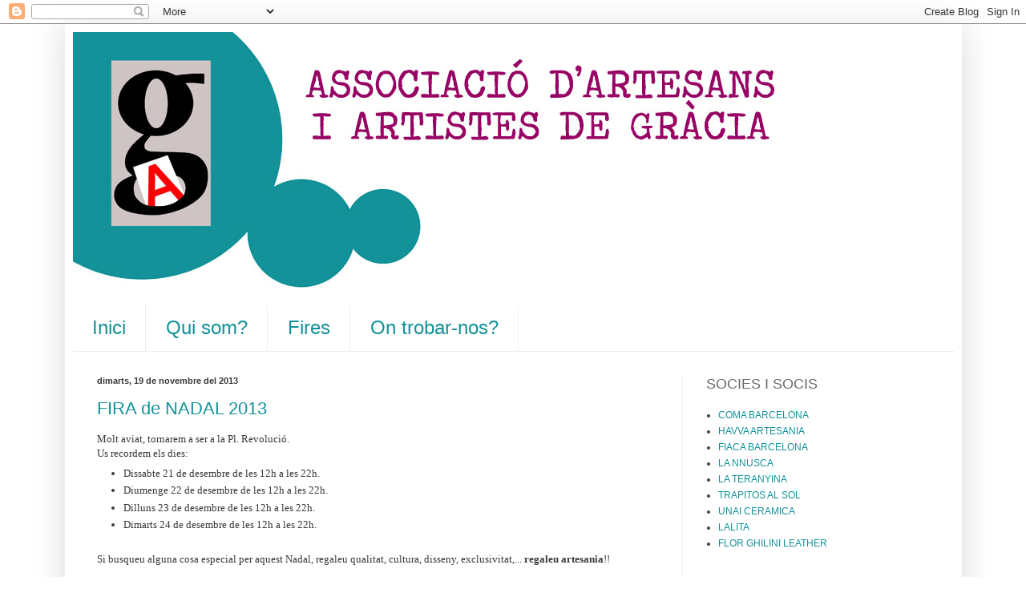

--- FILE ---
content_type: text/html; charset=UTF-8
request_url: https://artesansdegracia.blogspot.com/2013/
body_size: 20285
content:
<!DOCTYPE html>
<html class='v2' dir='ltr' lang='ca'>
<head>
<link href='https://www.blogger.com/static/v1/widgets/335934321-css_bundle_v2.css' rel='stylesheet' type='text/css'/>
<meta content='width=1100' name='viewport'/>
<meta content='text/html; charset=UTF-8' http-equiv='Content-Type'/>
<meta content='blogger' name='generator'/>
<link href='https://artesansdegracia.blogspot.com/favicon.ico' rel='icon' type='image/x-icon'/>
<link href='https://artesansdegracia.blogspot.com/2013/' rel='canonical'/>
<link rel="alternate" type="application/atom+xml" title="Artesans de Gràcia - Atom" href="https://artesansdegracia.blogspot.com/feeds/posts/default" />
<link rel="alternate" type="application/rss+xml" title="Artesans de Gràcia - RSS" href="https://artesansdegracia.blogspot.com/feeds/posts/default?alt=rss" />
<link rel="service.post" type="application/atom+xml" title="Artesans de Gràcia - Atom" href="https://www.blogger.com/feeds/8647732084542060628/posts/default" />
<!--Can't find substitution for tag [blog.ieCssRetrofitLinks]-->
<meta content='Associació d&#39;Artesans i Artistes de Gràcia, Fira d&#39;Artesans a Pl. Revolució des de 2009' name='description'/>
<meta content='https://artesansdegracia.blogspot.com/2013/' property='og:url'/>
<meta content='Artesans de Gràcia' property='og:title'/>
<meta content='Associació d&#39;Artesans i Artistes de Gràcia, Fira d&#39;Artesans a Pl. Revolució des de 2009' property='og:description'/>
<title>Artesans de Gràcia: 2013</title>
<style id='page-skin-1' type='text/css'><!--
/*
-----------------------------------------------
Blogger Template Style
Name:     Simple
Designer: Blogger
URL:      www.blogger.com
----------------------------------------------- */
/* Content
----------------------------------------------- */
body {
font: normal normal 12px Arial, Tahoma, Helvetica, FreeSans, sans-serif;
color: #393939;
background: #ffffff none no-repeat scroll center center;
padding: 0 40px 40px 40px;
}
html body .region-inner {
min-width: 0;
max-width: 100%;
width: auto;
}
h2 {
font-size: 22px;
}
a:link {
text-decoration:none;
color: #139299;
}
a:visited {
text-decoration:none;
color: #0a494d;
}
a:hover {
text-decoration:underline;
color: #0a494d;
}
.body-fauxcolumn-outer .fauxcolumn-inner {
background: transparent none repeat scroll top left;
_background-image: none;
}
.body-fauxcolumn-outer .cap-top {
position: absolute;
z-index: 1;
height: 400px;
width: 100%;
}
.body-fauxcolumn-outer .cap-top .cap-left {
width: 100%;
background: transparent none repeat-x scroll top left;
_background-image: none;
}
.content-outer {
-moz-box-shadow: 0 0 40px rgba(0, 0, 0, .15);
-webkit-box-shadow: 0 0 5px rgba(0, 0, 0, .15);
-goog-ms-box-shadow: 0 0 10px #333333;
box-shadow: 0 0 40px rgba(0, 0, 0, .15);
margin-bottom: 1px;
}
.content-inner {
padding: 10px 10px;
}
.content-inner {
background-color: #ffffff;
}
/* Header
----------------------------------------------- */
.header-outer {
background: #ffffff url(//www.blogblog.com/1kt/simple/gradients_light.png) repeat-x scroll 0 -400px;
_background-image: none;
}
.Header h1 {
font: normal normal 60px Arial, Tahoma, Helvetica, FreeSans, sans-serif;
color: #ffffff;
text-shadow: 1px 2px 3px rgba(0, 0, 0, .2);
}
.Header h1 a {
color: #ffffff;
}
.Header .description {
font-size: 140%;
color: #ffffff;
}
.header-inner .Header .titlewrapper {
padding: 22px 30px;
}
.header-inner .Header .descriptionwrapper {
padding: 0 30px;
}
/* Tabs
----------------------------------------------- */
.tabs-inner .section:first-child {
border-top: 0 solid #eeeeee;
}
.tabs-inner .section:first-child ul {
margin-top: -0;
border-top: 0 solid #eeeeee;
border-left: 0 solid #eeeeee;
border-right: 0 solid #eeeeee;
}
.tabs-inner .widget ul {
background: #ffffff url(https://resources.blogblog.com/blogblog/data/1kt/simple/gradients_light.png) repeat-x scroll 0 -800px;
_background-image: none;
border-bottom: 1px solid #eeeeee;
margin-top: 0;
margin-left: -30px;
margin-right: -30px;
}
.tabs-inner .widget li a {
display: inline-block;
padding: .6em 1em;
font: normal normal 24px Verdana, Geneva, sans-serif;
color: #139299;
border-left: 1px solid #ffffff;
border-right: 1px solid #eeeeee;
}
.tabs-inner .widget li:first-child a {
border-left: none;
}
.tabs-inner .widget li.selected a, .tabs-inner .widget li a:hover {
color: #980266;
background-color: #EEEEEE;
text-decoration: none;
}
/* Columns
----------------------------------------------- */
.main-outer {
border-top: 0 solid #eeeeee;
}
.fauxcolumn-left-outer .fauxcolumn-inner {
border-right: 1px solid #eeeeee;
}
.fauxcolumn-right-outer .fauxcolumn-inner {
border-left: 1px solid #eeeeee;
}
/* Headings
----------------------------------------------- */
div.widget > h2,
div.widget h2.title {
margin: 0 0 1em 0;
font: normal normal 18px Arial, Tahoma, Helvetica, FreeSans, sans-serif;
color: #6a6a6a;
}
/* Widgets
----------------------------------------------- */
.widget .zippy {
color: #9E9E9E;
text-shadow: 2px 2px 1px rgba(0, 0, 0, .1);
}
.widget .popular-posts ul {
list-style: none;
}
/* Posts
----------------------------------------------- */
h2.date-header {
font: normal bold 11px Arial, Tahoma, Helvetica, FreeSans, sans-serif;
}
.date-header span {
background-color: transparent;
color: #383838;
padding: inherit;
letter-spacing: inherit;
margin: inherit;
}
.main-inner {
padding-top: 30px;
padding-bottom: 30px;
}
.main-inner .column-center-inner {
padding: 0 15px;
}
.main-inner .column-center-inner .section {
margin: 0 15px;
}
.post {
margin: 0 0 25px 0;
}
h3.post-title, .comments h4 {
font: normal normal 22px Arial, Tahoma, Helvetica, FreeSans, sans-serif;
margin: .75em 0 0;
}
.post-body {
font-size: 110%;
line-height: 1.4;
position: relative;
}
.post-body img, .post-body .tr-caption-container, .Profile img, .Image img,
.BlogList .item-thumbnail img {
padding: 2px;
background: #ffffff;
border: 1px solid #ffffff;
-moz-box-shadow: 1px 1px 5px rgba(0, 0, 0, .1);
-webkit-box-shadow: 1px 1px 5px rgba(0, 0, 0, .1);
box-shadow: 1px 1px 5px rgba(0, 0, 0, .1);
}
.post-body img, .post-body .tr-caption-container {
padding: 5px;
}
.post-body .tr-caption-container {
color: #ffffff;
}
.post-body .tr-caption-container img {
padding: 0;
background: transparent;
border: none;
-moz-box-shadow: 0 0 0 rgba(0, 0, 0, .1);
-webkit-box-shadow: 0 0 0 rgba(0, 0, 0, .1);
box-shadow: 0 0 0 rgba(0, 0, 0, .1);
}
.post-header {
margin: 0 0 1.5em;
line-height: 1.6;
font-size: 90%;
}
.post-footer {
margin: 20px -2px 0;
padding: 5px 10px;
color: #6a6a6a;
background-color: #f9f9f9;
border-bottom: 1px solid #eeeeee;
line-height: 1.6;
font-size: 90%;
}
#comments .comment-author {
padding-top: 1.5em;
border-top: 1px solid #eeeeee;
background-position: 0 1.5em;
}
#comments .comment-author:first-child {
padding-top: 0;
border-top: none;
}
.avatar-image-container {
margin: .2em 0 0;
}
#comments .avatar-image-container img {
border: 1px solid #ffffff;
}
/* Comments
----------------------------------------------- */
.comments .comments-content .icon.blog-author {
background-repeat: no-repeat;
background-image: url([data-uri]);
}
.comments .comments-content .loadmore a {
border-top: 1px solid #9E9E9E;
border-bottom: 1px solid #9E9E9E;
}
.comments .comment-thread.inline-thread {
background-color: #f9f9f9;
}
.comments .continue {
border-top: 2px solid #9E9E9E;
}
/* Accents
---------------------------------------------- */
.section-columns td.columns-cell {
border-left: 1px solid #eeeeee;
}
.blog-pager {
background: transparent none no-repeat scroll top center;
}
.blog-pager-older-link, .home-link,
.blog-pager-newer-link {
background-color: #ffffff;
padding: 5px;
}
.footer-outer {
border-top: 0 dashed #bbbbbb;
}
/* Mobile
----------------------------------------------- */
body.mobile  {
background-size: auto;
}
.mobile .body-fauxcolumn-outer {
background: transparent none repeat scroll top left;
}
.mobile .body-fauxcolumn-outer .cap-top {
background-size: 100% auto;
}
.mobile .content-outer {
-webkit-box-shadow: 0 0 3px rgba(0, 0, 0, .15);
box-shadow: 0 0 3px rgba(0, 0, 0, .15);
}
.mobile .tabs-inner .widget ul {
margin-left: 0;
margin-right: 0;
}
.mobile .post {
margin: 0;
}
.mobile .main-inner .column-center-inner .section {
margin: 0;
}
.mobile .date-header span {
padding: 0.1em 10px;
margin: 0 -10px;
}
.mobile h3.post-title {
margin: 0;
}
.mobile .blog-pager {
background: transparent none no-repeat scroll top center;
}
.mobile .footer-outer {
border-top: none;
}
.mobile .main-inner, .mobile .footer-inner {
background-color: #ffffff;
}
.mobile-index-contents {
color: #393939;
}
.mobile-link-button {
background-color: #139299;
}
.mobile-link-button a:link, .mobile-link-button a:visited {
color: #ffffff;
}
.mobile .tabs-inner .section:first-child {
border-top: none;
}
.mobile .tabs-inner .PageList .widget-content {
background-color: #EEEEEE;
color: #980266;
border-top: 1px solid #eeeeee;
border-bottom: 1px solid #eeeeee;
}
.mobile .tabs-inner .PageList .widget-content .pagelist-arrow {
border-left: 1px solid #eeeeee;
}

--></style>
<style id='template-skin-1' type='text/css'><!--
body {
min-width: 1119px;
}
.content-outer, .content-fauxcolumn-outer, .region-inner {
min-width: 1119px;
max-width: 1119px;
_width: 1119px;
}
.main-inner .columns {
padding-left: 0;
padding-right: 339px;
}
.main-inner .fauxcolumn-center-outer {
left: 0;
right: 339px;
/* IE6 does not respect left and right together */
_width: expression(this.parentNode.offsetWidth -
parseInt("0") -
parseInt("339px") + 'px');
}
.main-inner .fauxcolumn-left-outer {
width: 0;
}
.main-inner .fauxcolumn-right-outer {
width: 339px;
}
.main-inner .column-left-outer {
width: 0;
right: 100%;
margin-left: -0;
}
.main-inner .column-right-outer {
width: 339px;
margin-right: -339px;
}
#layout {
min-width: 0;
}
#layout .content-outer {
min-width: 0;
width: 800px;
}
#layout .region-inner {
min-width: 0;
width: auto;
}
body#layout div.add_widget {
padding: 8px;
}
body#layout div.add_widget a {
margin-left: 32px;
}
--></style>
<link href='https://www.blogger.com/dyn-css/authorization.css?targetBlogID=8647732084542060628&amp;zx=08a7dd67-7632-4a39-b3f0-4e7d1ba3f8eb' media='none' onload='if(media!=&#39;all&#39;)media=&#39;all&#39;' rel='stylesheet'/><noscript><link href='https://www.blogger.com/dyn-css/authorization.css?targetBlogID=8647732084542060628&amp;zx=08a7dd67-7632-4a39-b3f0-4e7d1ba3f8eb' rel='stylesheet'/></noscript>
<meta name='google-adsense-platform-account' content='ca-host-pub-1556223355139109'/>
<meta name='google-adsense-platform-domain' content='blogspot.com'/>

</head>
<body class='loading variant-bold'>
<div class='navbar section' id='navbar' name='Barra de navegació'><div class='widget Navbar' data-version='1' id='Navbar1'><script type="text/javascript">
    function setAttributeOnload(object, attribute, val) {
      if(window.addEventListener) {
        window.addEventListener('load',
          function(){ object[attribute] = val; }, false);
      } else {
        window.attachEvent('onload', function(){ object[attribute] = val; });
      }
    }
  </script>
<div id="navbar-iframe-container"></div>
<script type="text/javascript" src="https://apis.google.com/js/platform.js"></script>
<script type="text/javascript">
      gapi.load("gapi.iframes:gapi.iframes.style.bubble", function() {
        if (gapi.iframes && gapi.iframes.getContext) {
          gapi.iframes.getContext().openChild({
              url: 'https://www.blogger.com/navbar/8647732084542060628?origin\x3dhttps://artesansdegracia.blogspot.com',
              where: document.getElementById("navbar-iframe-container"),
              id: "navbar-iframe"
          });
        }
      });
    </script><script type="text/javascript">
(function() {
var script = document.createElement('script');
script.type = 'text/javascript';
script.src = '//pagead2.googlesyndication.com/pagead/js/google_top_exp.js';
var head = document.getElementsByTagName('head')[0];
if (head) {
head.appendChild(script);
}})();
</script>
</div></div>
<div class='body-fauxcolumns'>
<div class='fauxcolumn-outer body-fauxcolumn-outer'>
<div class='cap-top'>
<div class='cap-left'></div>
<div class='cap-right'></div>
</div>
<div class='fauxborder-left'>
<div class='fauxborder-right'></div>
<div class='fauxcolumn-inner'>
</div>
</div>
<div class='cap-bottom'>
<div class='cap-left'></div>
<div class='cap-right'></div>
</div>
</div>
</div>
<div class='content'>
<div class='content-fauxcolumns'>
<div class='fauxcolumn-outer content-fauxcolumn-outer'>
<div class='cap-top'>
<div class='cap-left'></div>
<div class='cap-right'></div>
</div>
<div class='fauxborder-left'>
<div class='fauxborder-right'></div>
<div class='fauxcolumn-inner'>
</div>
</div>
<div class='cap-bottom'>
<div class='cap-left'></div>
<div class='cap-right'></div>
</div>
</div>
</div>
<div class='content-outer'>
<div class='content-cap-top cap-top'>
<div class='cap-left'></div>
<div class='cap-right'></div>
</div>
<div class='fauxborder-left content-fauxborder-left'>
<div class='fauxborder-right content-fauxborder-right'></div>
<div class='content-inner'>
<header>
<div class='header-outer'>
<div class='header-cap-top cap-top'>
<div class='cap-left'></div>
<div class='cap-right'></div>
</div>
<div class='fauxborder-left header-fauxborder-left'>
<div class='fauxborder-right header-fauxborder-right'></div>
<div class='region-inner header-inner'>
<div class='header section' id='header' name='Capçalera'><div class='widget Header' data-version='1' id='Header1'>
<div id='header-inner'>
<a href='https://artesansdegracia.blogspot.com/' style='display: block'>
<img alt='Artesans de Gràcia' height='341px; ' id='Header1_headerimg' src='https://blogger.googleusercontent.com/img/b/R29vZ2xl/AVvXsEhW1g1ZuPPRGEab5l29GVTy28nx01voQLZywLSYCVg7EvgEvQxH7lJ1iABn7XAKSH2hO2g1Xh7hNCUBjhwdJzImerlXeNwtVrC2NhRobiAGVgDN05RuC8aedfqoDBz-FK3OgRtYe-K3-XWL/s1600/capsalerablog.gif' style='display: block' width='914px; '/>
</a>
</div>
</div></div>
</div>
</div>
<div class='header-cap-bottom cap-bottom'>
<div class='cap-left'></div>
<div class='cap-right'></div>
</div>
</div>
</header>
<div class='tabs-outer'>
<div class='tabs-cap-top cap-top'>
<div class='cap-left'></div>
<div class='cap-right'></div>
</div>
<div class='fauxborder-left tabs-fauxborder-left'>
<div class='fauxborder-right tabs-fauxborder-right'></div>
<div class='region-inner tabs-inner'>
<div class='tabs section' id='crosscol' name='Multicolumnes'><div class='widget PageList' data-version='1' id='PageList1'>
<h2>Pàgines</h2>
<div class='widget-content'>
<ul>
<li>
<a href='https://artesansdegracia.blogspot.com/'>Inici</a>
</li>
<li>
<a href='https://artesansdegracia.blogspot.com/p/qui-som.html'>Qui som?</a>
</li>
<li>
<a href='https://artesansdegracia.blogspot.com/p/fires.html'>Fires</a>
</li>
<li>
<a href='https://artesansdegracia.blogspot.com/p/on-trobar-nos.html'>On trobar-nos?</a>
</li>
</ul>
<div class='clear'></div>
</div>
</div></div>
<div class='tabs no-items section' id='crosscol-overflow' name='Cross-Column 2'></div>
</div>
</div>
<div class='tabs-cap-bottom cap-bottom'>
<div class='cap-left'></div>
<div class='cap-right'></div>
</div>
</div>
<div class='main-outer'>
<div class='main-cap-top cap-top'>
<div class='cap-left'></div>
<div class='cap-right'></div>
</div>
<div class='fauxborder-left main-fauxborder-left'>
<div class='fauxborder-right main-fauxborder-right'></div>
<div class='region-inner main-inner'>
<div class='columns fauxcolumns'>
<div class='fauxcolumn-outer fauxcolumn-center-outer'>
<div class='cap-top'>
<div class='cap-left'></div>
<div class='cap-right'></div>
</div>
<div class='fauxborder-left'>
<div class='fauxborder-right'></div>
<div class='fauxcolumn-inner'>
</div>
</div>
<div class='cap-bottom'>
<div class='cap-left'></div>
<div class='cap-right'></div>
</div>
</div>
<div class='fauxcolumn-outer fauxcolumn-left-outer'>
<div class='cap-top'>
<div class='cap-left'></div>
<div class='cap-right'></div>
</div>
<div class='fauxborder-left'>
<div class='fauxborder-right'></div>
<div class='fauxcolumn-inner'>
</div>
</div>
<div class='cap-bottom'>
<div class='cap-left'></div>
<div class='cap-right'></div>
</div>
</div>
<div class='fauxcolumn-outer fauxcolumn-right-outer'>
<div class='cap-top'>
<div class='cap-left'></div>
<div class='cap-right'></div>
</div>
<div class='fauxborder-left'>
<div class='fauxborder-right'></div>
<div class='fauxcolumn-inner'>
</div>
</div>
<div class='cap-bottom'>
<div class='cap-left'></div>
<div class='cap-right'></div>
</div>
</div>
<!-- corrects IE6 width calculation -->
<div class='columns-inner'>
<div class='column-center-outer'>
<div class='column-center-inner'>
<div class='main section' id='main' name='Principal'><div class='widget Blog' data-version='1' id='Blog1'>
<div class='blog-posts hfeed'>

          <div class="date-outer">
        
<h2 class='date-header'><span>dimarts, 19 de novembre del 2013</span></h2>

          <div class="date-posts">
        
<div class='post-outer'>
<div class='post hentry uncustomized-post-template' itemprop='blogPost' itemscope='itemscope' itemtype='http://schema.org/BlogPosting'>
<meta content='8647732084542060628' itemprop='blogId'/>
<meta content='2657377906335345828' itemprop='postId'/>
<a name='2657377906335345828'></a>
<h3 class='post-title entry-title' itemprop='name'>
<a href='https://artesansdegracia.blogspot.com/2013/11/fira-de-nadal.html'>FIRA de NADAL 2013</a>
</h3>
<div class='post-header'>
<div class='post-header-line-1'></div>
</div>
<div class='post-body entry-content' id='post-body-2657377906335345828' itemprop='articleBody'>
<span style="font-family: Verdana;">Molt aviat, tornarem a ser a la Pl. Revolució. </span><br />
<span style="font-family: Verdana;">Us recordem els dies:</span><br />
<ul>
<li><span style="font-family: Verdana;">Dissabte 21 de desembre de les 12h a les 22h.</span></li>
<li><span style="font-family: Verdana;">Diumenge 22 de desembre de les 12h a les 22h.</span></li>
<li><span style="font-family: Verdana;">Dilluns 23 de desembre de les 12h a les 22h.</span></li>
<li><span style="font-family: Verdana;">Dimarts 24 de desembre de les 12h a les 22h.</span></li>
</ul>
<span style="font-family: Verdana;"></span><br />
<span style="font-family: Verdana;">Si busqueu alguna cosa especial per aquest Nadal, regaleu qualitat, cultura, disseny, exclusivitat,... <strong>regaleu artesania</strong>!!</span><br />
<br />
<span style="font-family: Verdana;">Estem preparant moltes novetats per a tots vosaltres! </span><br />
<span style="font-family: Verdana;"></span><br />
<span style="font-family: Verdana;">Us hi esperem!!</span>
<div style='clear: both;'></div>
</div>
<div class='post-footer'>
<div class='post-footer-line post-footer-line-1'>
<span class='post-author vcard'>
Publicat per
<span class='fn' itemprop='author' itemscope='itemscope' itemtype='http://schema.org/Person'>
<span itemprop='name'>associació d&#39;artesans i artistes de Gràcia</span>
</span>
</span>
<span class='post-timestamp'>
a
<meta content='https://artesansdegracia.blogspot.com/2013/11/fira-de-nadal.html' itemprop='url'/>
<a class='timestamp-link' href='https://artesansdegracia.blogspot.com/2013/11/fira-de-nadal.html' rel='bookmark' title='permanent link'><abbr class='published' itemprop='datePublished' title='2013-11-19T21:29:00+01:00'>dimarts, de novembre 19, 2013</abbr></a>
</span>
<span class='post-comment-link'>
</span>
<span class='post-icons'>
<span class='item-control blog-admin pid-1151923772'>
<a href='https://www.blogger.com/post-edit.g?blogID=8647732084542060628&postID=2657377906335345828&from=pencil' title='Modificar el missatge'>
<img alt='' class='icon-action' height='18' src='https://resources.blogblog.com/img/icon18_edit_allbkg.gif' width='18'/>
</a>
</span>
</span>
<div class='post-share-buttons goog-inline-block'>
</div>
</div>
<div class='post-footer-line post-footer-line-2'>
<span class='post-labels'>
</span>
</div>
<div class='post-footer-line post-footer-line-3'>
<span class='post-location'>
</span>
</div>
</div>
</div>
</div>
<div class='post-outer'>
<div class='post hentry uncustomized-post-template' itemprop='blogPost' itemscope='itemscope' itemtype='http://schema.org/BlogPosting'>
<meta content='https://blogger.googleusercontent.com/img/b/R29vZ2xl/AVvXsEjd1lvioYQ3WZ3c2uSKNqAFpPOBTOadmR8Y9YMvjkwlcCWcv8d0hfb9DY0eH1vDP4gnq7D7GGd8eaPRttbC6n0MdP6yiSeHV6NkhDVTmc6CwhqHj3Zh4A8nubNCUxe-rf6Q8VA2iFTzfO1D/s320/2013-10-05+12.33.54.jpg' itemprop='image_url'/>
<meta content='8647732084542060628' itemprop='blogId'/>
<meta content='5085618034143741861' itemprop='postId'/>
<a name='5085618034143741861'></a>
<h3 class='post-title entry-title' itemprop='name'>
<a href='https://artesansdegracia.blogspot.com/2013/11/tallers-octubre-i-novembre.html'>TALLERS OCTUBRE i NOVEMBRE 2013</a>
</h3>
<div class='post-header'>
<div class='post-header-line-1'></div>
</div>
<div class='post-body entry-content' id='post-body-5085618034143741861' itemprop='articleBody'>
<span style="font-family: Verdana, sans-serif;">Fotos dels tallers d'Octubre i Novembre.</span><br />
<span style="font-family: Verdana;"></span><br />
<span style="font-family: Verdana;">El passat octubre, l'artesà <strong>Jaume Rabassa</strong> va impartir el taller de cuir i al novembre, l'artesana <strong>Audrey de </strong><a href="http://lescarnetsdaudrey.blogspot.com.es/"><em><strong>"Les Carnets d'Audrey"</strong></em></a><em> </em>va realizar el TALLER d'origami japonés.</span><br />
<span style="font-family: Verdana;"></span><br />
<div align="center">
<span style="font-family: Verdana;">TALLER de CUIR</span></div>
<span style="font-family: Verdana;"></span><br />
<div class="separator" style="clear: both; text-align: center;">
<a href="https://blogger.googleusercontent.com/img/b/R29vZ2xl/AVvXsEjd1lvioYQ3WZ3c2uSKNqAFpPOBTOadmR8Y9YMvjkwlcCWcv8d0hfb9DY0eH1vDP4gnq7D7GGd8eaPRttbC6n0MdP6yiSeHV6NkhDVTmc6CwhqHj3Zh4A8nubNCUxe-rf6Q8VA2iFTzfO1D/s1600/2013-10-05+12.33.54.jpg" imageanchor="1" style="margin-left: 1em; margin-right: 1em;"><img border="0" height="320" src="https://blogger.googleusercontent.com/img/b/R29vZ2xl/AVvXsEjd1lvioYQ3WZ3c2uSKNqAFpPOBTOadmR8Y9YMvjkwlcCWcv8d0hfb9DY0eH1vDP4gnq7D7GGd8eaPRttbC6n0MdP6yiSeHV6NkhDVTmc6CwhqHj3Zh4A8nubNCUxe-rf6Q8VA2iFTzfO1D/s320/2013-10-05+12.33.54.jpg" width="240" /></a></div>
<br />
<div class="separator" style="clear: both; text-align: center;">
<a href="https://blogger.googleusercontent.com/img/b/R29vZ2xl/AVvXsEjDtnsOBh0ETvFqeEj_2Ts3rdu3Y4l2L-92_ENw3uxqpw8s94Mv5giQwIhN8HmxbicNy-YDMfQzObC8R7kHauI9orY2ffHSCwjpvR9HwZ3h571ntKhssQt_zrA-2alyg-rrJG_fRCQau7Nd/s1600/2013-10-05+13.54.25.jpg" imageanchor="1" style="margin-left: 1em; margin-right: 1em;"><img border="0" height="240" src="https://blogger.googleusercontent.com/img/b/R29vZ2xl/AVvXsEjDtnsOBh0ETvFqeEj_2Ts3rdu3Y4l2L-92_ENw3uxqpw8s94Mv5giQwIhN8HmxbicNy-YDMfQzObC8R7kHauI9orY2ffHSCwjpvR9HwZ3h571ntKhssQt_zrA-2alyg-rrJG_fRCQau7Nd/s320/2013-10-05+13.54.25.jpg" width="320" /></a></div>
<br />
<div class="separator" style="clear: both; text-align: center;">
<a href="https://blogger.googleusercontent.com/img/b/R29vZ2xl/AVvXsEi0qZQ53FWOoZMTZxCrhhea5FiiI7RdiL52uy-V0XgiW4u-22Nt-lHSsOCmd9d8ClGTQDsoG3jj34kEEB_q49nAokMxN_OHJ1EyYzuSWqZNHPl2uQfGHCeF05zNDMmENma5JjhLUIx-c_R-/s1600/2013-10-05+13.54.33.jpg" imageanchor="1" style="margin-left: 1em; margin-right: 1em;"><img border="0" height="240" src="https://blogger.googleusercontent.com/img/b/R29vZ2xl/AVvXsEi0qZQ53FWOoZMTZxCrhhea5FiiI7RdiL52uy-V0XgiW4u-22Nt-lHSsOCmd9d8ClGTQDsoG3jj34kEEB_q49nAokMxN_OHJ1EyYzuSWqZNHPl2uQfGHCeF05zNDMmENma5JjhLUIx-c_R-/s320/2013-10-05+13.54.33.jpg" width="320" /></a></div>
<div style='clear: both;'></div>
</div>
<div class='post-footer'>
<div class='post-footer-line post-footer-line-1'>
<span class='post-author vcard'>
Publicat per
<span class='fn' itemprop='author' itemscope='itemscope' itemtype='http://schema.org/Person'>
<span itemprop='name'>associació d&#39;artesans i artistes de Gràcia</span>
</span>
</span>
<span class='post-timestamp'>
a
<meta content='https://artesansdegracia.blogspot.com/2013/11/tallers-octubre-i-novembre.html' itemprop='url'/>
<a class='timestamp-link' href='https://artesansdegracia.blogspot.com/2013/11/tallers-octubre-i-novembre.html' rel='bookmark' title='permanent link'><abbr class='published' itemprop='datePublished' title='2013-11-19T21:17:00+01:00'>dimarts, de novembre 19, 2013</abbr></a>
</span>
<span class='post-comment-link'>
</span>
<span class='post-icons'>
<span class='item-control blog-admin pid-1151923772'>
<a href='https://www.blogger.com/post-edit.g?blogID=8647732084542060628&postID=5085618034143741861&from=pencil' title='Modificar el missatge'>
<img alt='' class='icon-action' height='18' src='https://resources.blogblog.com/img/icon18_edit_allbkg.gif' width='18'/>
</a>
</span>
</span>
<div class='post-share-buttons goog-inline-block'>
</div>
</div>
<div class='post-footer-line post-footer-line-2'>
<span class='post-labels'>
</span>
</div>
<div class='post-footer-line post-footer-line-3'>
<span class='post-location'>
</span>
</div>
</div>
</div>
</div>

          </div></div>
        

          <div class="date-outer">
        
<h2 class='date-header'><span>dimarts, 1 d&#8217;octubre del 2013</span></h2>

          <div class="date-posts">
        
<div class='post-outer'>
<div class='post hentry uncustomized-post-template' itemprop='blogPost' itemscope='itemscope' itemtype='http://schema.org/BlogPosting'>
<meta content='8647732084542060628' itemprop='blogId'/>
<meta content='6421315651627292742' itemprop='postId'/>
<a name='6421315651627292742'></a>
<h3 class='post-title entry-title' itemprop='name'>
<a href='https://artesansdegracia.blogspot.com/2013/10/recordeu-que-aquest-divendres-4-i.html'>FIRA D'OCTUBRE 2013</a>
</h3>
<div class='post-header'>
<div class='post-header-line-1'></div>
</div>
<div class='post-body entry-content' id='post-body-6421315651627292742' itemprop='articleBody'>
<span style="font-family: Verdana, sans-serif;">Recordeu que aquest <strong>divendres 4</strong> i <strong>dissabte 5</strong> d'<strong>octubre</strong> us esperem a la nostra fira de la Pl. Revolució. De les 12h fins a les 22h.</span><br />
<span style="font-family: Verdana;">I també podeu participar al <strong>taller de cuir</strong> que es realitzarà <strong>el dissabte 5</strong>&nbsp;de les 12h&nbsp;a les 14h&nbsp;a càrrec de l'artesà Jaume Rabassa del taller Tibet.</span><br />
<span style="font-family: Verdana;"></span><br />
<span style="font-family: Verdana;">Us hi esperem!!</span>
<div style='clear: both;'></div>
</div>
<div class='post-footer'>
<div class='post-footer-line post-footer-line-1'>
<span class='post-author vcard'>
Publicat per
<span class='fn' itemprop='author' itemscope='itemscope' itemtype='http://schema.org/Person'>
<span itemprop='name'>associació d&#39;artesans i artistes de Gràcia</span>
</span>
</span>
<span class='post-timestamp'>
a
<meta content='https://artesansdegracia.blogspot.com/2013/10/recordeu-que-aquest-divendres-4-i.html' itemprop='url'/>
<a class='timestamp-link' href='https://artesansdegracia.blogspot.com/2013/10/recordeu-que-aquest-divendres-4-i.html' rel='bookmark' title='permanent link'><abbr class='published' itemprop='datePublished' title='2013-10-01T02:05:00+02:00'>dimarts, d&#8217;octubre 01, 2013</abbr></a>
</span>
<span class='post-comment-link'>
</span>
<span class='post-icons'>
<span class='item-control blog-admin pid-1151923772'>
<a href='https://www.blogger.com/post-edit.g?blogID=8647732084542060628&postID=6421315651627292742&from=pencil' title='Modificar el missatge'>
<img alt='' class='icon-action' height='18' src='https://resources.blogblog.com/img/icon18_edit_allbkg.gif' width='18'/>
</a>
</span>
</span>
<div class='post-share-buttons goog-inline-block'>
</div>
</div>
<div class='post-footer-line post-footer-line-2'>
<span class='post-labels'>
</span>
</div>
<div class='post-footer-line post-footer-line-3'>
<span class='post-location'>
</span>
</div>
</div>
</div>
</div>
<div class='post-outer'>
<div class='post hentry uncustomized-post-template' itemprop='blogPost' itemscope='itemscope' itemtype='http://schema.org/BlogPosting'>
<meta content='https://blogger.googleusercontent.com/img/b/R29vZ2xl/AVvXsEg7Fdoy6WmDiI3kU4qdSkZYrJ0PY_Nnfl0K2r4o29SZxpjOXjb75f5V-qt1bsr-cnmIEzto4SAs_e6bDGGz6jb_q14TvQwBXULEctdux-5zYu-_Ur4yI9PlhycwATzE2xbCMxUKOy9R5X10/s320/DSC00341.JPG' itemprop='image_url'/>
<meta content='8647732084542060628' itemprop='blogId'/>
<meta content='4842109836362762063' itemprop='postId'/>
<a name='4842109836362762063'></a>
<h3 class='post-title entry-title' itemprop='name'>
<a href='https://artesansdegracia.blogspot.com/2013/10/exit-els-tallers-de-setembre.html'>ÈXIT ELS TALLERS DE SETEMBRE del 2013!!</a>
</h3>
<div class='post-header'>
<div class='post-header-line-1'></div>
</div>
<div class='post-body entry-content' id='post-body-4842109836362762063' itemprop='articleBody'>
<span style="font-family: Verdana, sans-serif;">Èxit el&nbsp;passat mes de setembre, del <strong>taller de titelles de dit</strong> a càrrec de <a href="http://www.bufallums.com/"><strong><em>BUFALLUMS</em></strong></a> i el <strong>taller de gravat</strong> a càrrec de<strong><em> </em></strong><a href="http://papupproducciones.blogspot.com.es/"><strong><em>PAPUP</em></strong></a>.</span><br />
<span style="font-family: Verdana;"></span><br />
<span style="font-family: Verdana;"></span><br />
<span style="font-family: Verdana;">Alguna foto del <strong>taller de titelles de dit</strong>:</span><br />
<span style="font-family: Verdana;"></span><br />
<div class="separator" style="clear: both; text-align: center;">
<a href="https://blogger.googleusercontent.com/img/b/R29vZ2xl/AVvXsEg7Fdoy6WmDiI3kU4qdSkZYrJ0PY_Nnfl0K2r4o29SZxpjOXjb75f5V-qt1bsr-cnmIEzto4SAs_e6bDGGz6jb_q14TvQwBXULEctdux-5zYu-_Ur4yI9PlhycwATzE2xbCMxUKOy9R5X10/s1600/DSC00341.JPG" imageanchor="1" style="margin-left: 1em; margin-right: 1em;"><img border="0" height="240" src="https://blogger.googleusercontent.com/img/b/R29vZ2xl/AVvXsEg7Fdoy6WmDiI3kU4qdSkZYrJ0PY_Nnfl0K2r4o29SZxpjOXjb75f5V-qt1bsr-cnmIEzto4SAs_e6bDGGz6jb_q14TvQwBXULEctdux-5zYu-_Ur4yI9PlhycwATzE2xbCMxUKOy9R5X10/s320/DSC00341.JPG" width="320" /></a></div>
<br />
<div class="separator" style="clear: both; text-align: center;">
<a href="https://blogger.googleusercontent.com/img/b/R29vZ2xl/AVvXsEjvQ-o5Rbj501G_nfkLGvk3mGD6CccrYw820iw2bvTSVGh3pbd7FZjkp7HtClXwD-N-1uUyLOnTquYr0JAVeCRud83x288bYPUUYckTdlaP9Ua9lVvwm_tB_Pd24KNhUlxkEcE_WWA5Ursb/s1600/DSC00348.JPG" imageanchor="1" style="margin-left: 1em; margin-right: 1em;"><img border="0" height="320" src="https://blogger.googleusercontent.com/img/b/R29vZ2xl/AVvXsEjvQ-o5Rbj501G_nfkLGvk3mGD6CccrYw820iw2bvTSVGh3pbd7FZjkp7HtClXwD-N-1uUyLOnTquYr0JAVeCRud83x288bYPUUYckTdlaP9Ua9lVvwm_tB_Pd24KNhUlxkEcE_WWA5Ursb/s320/DSC00348.JPG" width="240" /></a></div>
<br />
<div class="separator" style="clear: both; text-align: center;">
<a href="https://blogger.googleusercontent.com/img/b/R29vZ2xl/AVvXsEhqeu7dU7-PsIyFR9l0rCJgLGc6P-UfvXAl5-s-vq6y0zrv-nPx8wvH6Qpozee5JcU3g4i_7G_Dt1earupPRKl0qTdfEmt299XvGAN6lQvZ2kR27GqRhJpeCrylRAVR3ug9iGcw5QlK3PZI/s1600/DSC00356.JPG" imageanchor="1" style="margin-left: 1em; margin-right: 1em;"><img border="0" height="320" src="https://blogger.googleusercontent.com/img/b/R29vZ2xl/AVvXsEhqeu7dU7-PsIyFR9l0rCJgLGc6P-UfvXAl5-s-vq6y0zrv-nPx8wvH6Qpozee5JcU3g4i_7G_Dt1earupPRKl0qTdfEmt299XvGAN6lQvZ2kR27GqRhJpeCrylRAVR3ug9iGcw5QlK3PZI/s320/DSC00356.JPG" width="240" /></a></div>
<br />
<div class="separator" style="clear: both; text-align: center;">
<a href="https://blogger.googleusercontent.com/img/b/R29vZ2xl/AVvXsEiA5obbxmDfxehAL2k_QwiEcKwFnCqfKsYgW-BtxpNpWAoMu1n8U8e0A1bgQ5kJr4nuIV4cL2TJ1q844FrOkdvUIqCS3FWpuGV39levQcAdO3bgPUiFdo9cL_OEcPnzLQ64jnxY9pZl-nMR/s1600/DSC00351.JPG" imageanchor="1" style="margin-left: 1em; margin-right: 1em;"><img border="0" height="320" src="https://blogger.googleusercontent.com/img/b/R29vZ2xl/AVvXsEiA5obbxmDfxehAL2k_QwiEcKwFnCqfKsYgW-BtxpNpWAoMu1n8U8e0A1bgQ5kJr4nuIV4cL2TJ1q844FrOkdvUIqCS3FWpuGV39levQcAdO3bgPUiFdo9cL_OEcPnzLQ64jnxY9pZl-nMR/s320/DSC00351.JPG" width="240" /></a></div>
<br />
<div class="separator" style="clear: both; text-align: center;">
<img border="0" height="320" src="https://blogger.googleusercontent.com/img/b/R29vZ2xl/AVvXsEiOFxbVnPLMae9qJ9_-YVZmKkeqGmfxDG4Y-9d0x3rN9B9K8cq3R-pn3dUAzAksdoNYHXtmBh0CyD8udn6jMOSryklzOLrI2R4ebCTmMfpOOhBN7WJ0VrHzOOMJSgmG6xPTne6W7aazF7zG/s320/DSC00360.JPG" width="240" /></div>
<div class="separator" style="clear: both; text-align: left;">
<span style="font-family: Verdana;"></span>&nbsp;</div>
<div class="separator" style="clear: both; text-align: left;">
<span style="font-family: Verdana;"></span>&nbsp;</div>
<div class="separator" style="clear: both; text-align: center;">
<a href="https://blogger.googleusercontent.com/img/b/R29vZ2xl/AVvXsEiJLEGCfhUclYsH3FbcbngdSoJifPnfuBDa0_ysfyN5n1mdzklSLaSP_XTjmFT0Dqq3bGmqUkoArg-tnxzjSIRhnC9A8nDGcpDouN34hDJNcfCEMXlQvV8CekQ2Mj3deTUZfaJwX05RtJCB/s1600/DSC00359.JPG" imageanchor="1" style="margin-left: 1em; margin-right: 1em;"><img border="0" height="240" src="https://blogger.googleusercontent.com/img/b/R29vZ2xl/AVvXsEiJLEGCfhUclYsH3FbcbngdSoJifPnfuBDa0_ysfyN5n1mdzklSLaSP_XTjmFT0Dqq3bGmqUkoArg-tnxzjSIRhnC9A8nDGcpDouN34hDJNcfCEMXlQvV8CekQ2Mj3deTUZfaJwX05RtJCB/s320/DSC00359.JPG" width="320" /></a></div>
<div class="separator" style="clear: both; text-align: left;">
&nbsp;</div>
<div class="separator" style="clear: both; text-align: left;">
<span style="font-family: Verdana, sans-serif;">Uns titelles fantàstics!!</span></div>
<div class="separator" style="clear: both; text-align: center;">
&nbsp;</div>
<div class="separator" style="clear: both; text-align: left;">
&nbsp;</div>
<div class="separator" style="clear: both; text-align: left;">
<span style="font-family: Verdana, sans-serif;">Fotos del <strong>taller de gravat</strong>:</span></div>
<div class="separator" style="clear: both; text-align: left;">
<span style="font-family: Verdana;"></span>&nbsp;</div>
<div class="separator" style="clear: both; text-align: center;">
<a href="https://blogger.googleusercontent.com/img/b/R29vZ2xl/AVvXsEhPk1-y4Ni2oq8b_lsM5Yhqf0fCoTbyQ_BbiCBLkCUJvJ2HSSGt_oUSOFJdj7pGhbm8RlxemSNLJFQObPkgZNR3LzFfttu70uKt9PxkAR5QPfvCEAKkUaaHtUjqhvf35eETY9fsZiryk0z5/s1600/DSC00366.JPG" imageanchor="1" style="margin-left: 1em; margin-right: 1em;"><img border="0" height="240" src="https://blogger.googleusercontent.com/img/b/R29vZ2xl/AVvXsEhPk1-y4Ni2oq8b_lsM5Yhqf0fCoTbyQ_BbiCBLkCUJvJ2HSSGt_oUSOFJdj7pGhbm8RlxemSNLJFQObPkgZNR3LzFfttu70uKt9PxkAR5QPfvCEAKkUaaHtUjqhvf35eETY9fsZiryk0z5/s320/DSC00366.JPG" width="320" /></a></div>
<div class="separator" style="clear: both; text-align: center;">
&nbsp;</div>
<div class="separator" style="clear: both; text-align: center;">
&nbsp;</div>
<div class="separator" style="clear: both; text-align: center;">
<a href="https://blogger.googleusercontent.com/img/b/R29vZ2xl/AVvXsEhwy8LUHq3_Ez3BCHTDEONf1ralx3xos4f76f58mGwBfaH1ROJVTqC53cSn32QmlB129z2mQUcz1s5gSnrQvMVU4AsV4NWT5OUuzfermdorCcSjq8Vu8F3VbseasCUr7jJs2n28DIb35sV_/s1600/DSC00374.JPG" imageanchor="1" style="margin-left: 1em; margin-right: 1em;"><img border="0" height="240" src="https://blogger.googleusercontent.com/img/b/R29vZ2xl/AVvXsEhwy8LUHq3_Ez3BCHTDEONf1ralx3xos4f76f58mGwBfaH1ROJVTqC53cSn32QmlB129z2mQUcz1s5gSnrQvMVU4AsV4NWT5OUuzfermdorCcSjq8Vu8F3VbseasCUr7jJs2n28DIb35sV_/s320/DSC00374.JPG" width="320" /></a></div>
<div class="separator" style="clear: both; text-align: center;">
&nbsp;</div>
<div class="separator" style="clear: both; text-align: center;">
&nbsp;</div>
<div class="separator" style="clear: both; text-align: center;">
<a href="https://blogger.googleusercontent.com/img/b/R29vZ2xl/AVvXsEhmzVxyADGZjfpTS3duQAG4c-quLI4uHsmyjvkIVdY0tp7Db6af6mWA6ry0DQHFMB-GttHGLoHeKqCftR-WTkaYKk8ZjCMxVpwg-Vqwzxf0qqIHv2IsJAW0s5EyajrpzlTvifG41W4W4nw2/s1600/DSC00375.JPG" imageanchor="1" style="margin-left: 1em; margin-right: 1em;"><img border="0" height="240" src="https://blogger.googleusercontent.com/img/b/R29vZ2xl/AVvXsEhmzVxyADGZjfpTS3duQAG4c-quLI4uHsmyjvkIVdY0tp7Db6af6mWA6ry0DQHFMB-GttHGLoHeKqCftR-WTkaYKk8ZjCMxVpwg-Vqwzxf0qqIHv2IsJAW0s5EyajrpzlTvifG41W4W4nw2/s320/DSC00375.JPG" width="320" /></a></div>
<div class="separator" style="clear: both; text-align: center;">
&nbsp;</div>
<div class="separator" style="clear: both; text-align: center;">
&nbsp;</div>
<div class="separator" style="clear: both; text-align: center;">
<a href="https://blogger.googleusercontent.com/img/b/R29vZ2xl/AVvXsEiovlRJVMAUNQvKzgtX42suJvEN_trEBGR9xIP21zBMQZempFaQkNwr5eooCwr128zzoaIlT_kvyjB4-q9n85EshK9_v2IGT5UrhDbYpNz9KcL8VUNYd19NkXizBiAQPjQQjFe7iVYcwR36/s1600/DSC00377.JPG" imageanchor="1" style="margin-left: 1em; margin-right: 1em;"><img border="0" height="240" src="https://blogger.googleusercontent.com/img/b/R29vZ2xl/AVvXsEiovlRJVMAUNQvKzgtX42suJvEN_trEBGR9xIP21zBMQZempFaQkNwr5eooCwr128zzoaIlT_kvyjB4-q9n85EshK9_v2IGT5UrhDbYpNz9KcL8VUNYd19NkXizBiAQPjQQjFe7iVYcwR36/s320/DSC00377.JPG" width="320" /></a></div>
<div class="separator" style="clear: both; text-align: center;">
&nbsp;</div>
<div class="separator" style="clear: both; text-align: center;">
&nbsp;</div>
<div class="separator" style="clear: both; text-align: center;">
<a href="https://blogger.googleusercontent.com/img/b/R29vZ2xl/AVvXsEiAEdfES7frtpEvanVBmJSNpiqQ7CvTwI6V1OxMlK8cLeyone7HALgWa5YlnE1n1u9N6YLe9hyphenhyphen4fX7fI3TpU2HGIJCr5aMcj1LH89eDWkr95SU0E2sQTN9vXeFbTtT-OGCDXm_8LDivl5XJ/s1600/DSC00380.JPG" imageanchor="1" style="margin-left: 1em; margin-right: 1em;"><img border="0" height="240" src="https://blogger.googleusercontent.com/img/b/R29vZ2xl/AVvXsEiAEdfES7frtpEvanVBmJSNpiqQ7CvTwI6V1OxMlK8cLeyone7HALgWa5YlnE1n1u9N6YLe9hyphenhyphen4fX7fI3TpU2HGIJCr5aMcj1LH89eDWkr95SU0E2sQTN9vXeFbTtT-OGCDXm_8LDivl5XJ/s320/DSC00380.JPG" width="320" /></a></div>
<div class="separator" style="clear: both; text-align: left;">
&nbsp;</div>
<div class="separator" style="clear: both; text-align: left;">
<span style="font-family: Verdana, sans-serif;"></span>&nbsp;</div>
<div class="separator" style="clear: both; text-align: left;">
<span style="font-family: Verdana, sans-serif;">Moltes gràcies a tots i a totes per a la vostra participació!!</span></div>
<div class="separator" style="clear: both; text-align: center;">
&nbsp;</div>
<div class="separator" style="clear: both; text-align: center;">
&nbsp;</div>
<div class="separator" style="clear: both; text-align: left;">
<span style="font-family: Verdana;"></span>&nbsp;</div>
<div align="center" class="separator" style="clear: both; text-align: left;">
<span style="font-family: Verdana;"></span>&nbsp;</div>
<div style='clear: both;'></div>
</div>
<div class='post-footer'>
<div class='post-footer-line post-footer-line-1'>
<span class='post-author vcard'>
Publicat per
<span class='fn' itemprop='author' itemscope='itemscope' itemtype='http://schema.org/Person'>
<span itemprop='name'>associació d&#39;artesans i artistes de Gràcia</span>
</span>
</span>
<span class='post-timestamp'>
a
<meta content='https://artesansdegracia.blogspot.com/2013/10/exit-els-tallers-de-setembre.html' itemprop='url'/>
<a class='timestamp-link' href='https://artesansdegracia.blogspot.com/2013/10/exit-els-tallers-de-setembre.html' rel='bookmark' title='permanent link'><abbr class='published' itemprop='datePublished' title='2013-10-01T01:54:00+02:00'>dimarts, d&#8217;octubre 01, 2013</abbr></a>
</span>
<span class='post-comment-link'>
</span>
<span class='post-icons'>
<span class='item-control blog-admin pid-1151923772'>
<a href='https://www.blogger.com/post-edit.g?blogID=8647732084542060628&postID=4842109836362762063&from=pencil' title='Modificar el missatge'>
<img alt='' class='icon-action' height='18' src='https://resources.blogblog.com/img/icon18_edit_allbkg.gif' width='18'/>
</a>
</span>
</span>
<div class='post-share-buttons goog-inline-block'>
</div>
</div>
<div class='post-footer-line post-footer-line-2'>
<span class='post-labels'>
</span>
</div>
<div class='post-footer-line post-footer-line-3'>
<span class='post-location'>
</span>
</div>
</div>
</div>
</div>

          </div></div>
        

          <div class="date-outer">
        
<h2 class='date-header'><span>diumenge, 25 d&#8217;agost del 2013</span></h2>

          <div class="date-posts">
        
<div class='post-outer'>
<div class='post hentry uncustomized-post-template' itemprop='blogPost' itemscope='itemscope' itemtype='http://schema.org/BlogPosting'>
<meta content='8647732084542060628' itemprop='blogId'/>
<meta content='2281286345144112126' itemprop='postId'/>
<a name='2281286345144112126'></a>
<h3 class='post-title entry-title' itemprop='name'>
<a href='https://artesansdegracia.blogspot.com/2013/08/fira-de-setembre.html'>FIRA de SETEMBRE.</a>
</h3>
<div class='post-header'>
<div class='post-header-line-1'></div>
</div>
<div class='post-body entry-content' id='post-body-2281286345144112126' itemprop='articleBody'>
<span style="font-family: Verdana, sans-serif;">Recordeu, la propera <strong>Fira de SETEMBRE</strong> será a la Pl. Revolució. <strong>El divendres 6 i dissabte 7 de setembre</strong>. De les <strong>12h a les 22h</strong>.</span><br />
<span style="font-family: Verdana;"></span><br />
<span style="font-family: Verdana;">I no us perdeu el <strong><em>Taller de Titelles de dit</em></strong>, a càrrec de <strong><a href="http://www.bufallums.com/">Bufallums</a></strong>, el <strong>dissabte dia 7</strong> de setembre de <strong>12h a 14h</strong>. Preu de <strong>2 &#8364;</strong> d'aportació per material.</span><br />
<span style="font-family: Verdana;"></span><br />
<span style="font-family: Verdana;"><strong>US HI ESPEREM!!!!</strong></span>
<div style='clear: both;'></div>
</div>
<div class='post-footer'>
<div class='post-footer-line post-footer-line-1'>
<span class='post-author vcard'>
Publicat per
<span class='fn' itemprop='author' itemscope='itemscope' itemtype='http://schema.org/Person'>
<span itemprop='name'>associació d&#39;artesans i artistes de Gràcia</span>
</span>
</span>
<span class='post-timestamp'>
a
<meta content='https://artesansdegracia.blogspot.com/2013/08/fira-de-setembre.html' itemprop='url'/>
<a class='timestamp-link' href='https://artesansdegracia.blogspot.com/2013/08/fira-de-setembre.html' rel='bookmark' title='permanent link'><abbr class='published' itemprop='datePublished' title='2013-08-25T18:43:00+02:00'>diumenge, d&#8217;agost 25, 2013</abbr></a>
</span>
<span class='post-comment-link'>
</span>
<span class='post-icons'>
<span class='item-control blog-admin pid-1151923772'>
<a href='https://www.blogger.com/post-edit.g?blogID=8647732084542060628&postID=2281286345144112126&from=pencil' title='Modificar el missatge'>
<img alt='' class='icon-action' height='18' src='https://resources.blogblog.com/img/icon18_edit_allbkg.gif' width='18'/>
</a>
</span>
</span>
<div class='post-share-buttons goog-inline-block'>
</div>
</div>
<div class='post-footer-line post-footer-line-2'>
<span class='post-labels'>
</span>
</div>
<div class='post-footer-line post-footer-line-3'>
<span class='post-location'>
</span>
</div>
</div>
</div>
</div>
<div class='post-outer'>
<div class='post hentry uncustomized-post-template' itemprop='blogPost' itemscope='itemscope' itemtype='http://schema.org/BlogPosting'>
<meta content='https://blogger.googleusercontent.com/img/b/R29vZ2xl/AVvXsEieJlHY92m6igZ8RrYbu9bI4_wREc6QFWXmkLZutsTCghTapk7fw6RD5M5Ij9tBGG91U3Hx-fiFYVcnd5CGy62Xw8wZnm6qNbjKTwUcEj4db3BkPwr8xCMoY5ZMIVUckRwDsVVfWInsmRDh/s320/DSC00116.JPG' itemprop='image_url'/>
<meta content='8647732084542060628' itemprop='blogId'/>
<meta content='8092119319252011082' itemprop='postId'/>
<a name='8092119319252011082'></a>
<h3 class='post-title entry-title' itemprop='name'>
<a href='https://artesansdegracia.blogspot.com/2013/08/exit-als-tallers-de-les-festes-de.html'>EXIT als TALLERS de les FESTES DE GRÀCIA 2013!!</a>
</h3>
<div class='post-header'>
<div class='post-header-line-1'></div>
</div>
<div class='post-body entry-content' id='post-body-8092119319252011082' itemprop='articleBody'>
<span style="font-family: Verdana, sans-serif;">Èxit als tallers de les FESTES de GRÀCIA d'enguany!! </span><br />
<span style="font-family: Verdana, sans-serif;">Moltes gràcies a tots i totes per a participar-hi!!.</span><br />
<span style="font-family: Verdana, sans-serif;"></span><br />
<span style="font-family: Verdana, sans-serif;">Tot seguit us mostrem les imatges de cada taller:</span><br />
<span style="font-family: Verdana, sans-serif;"></span><br />
<ul><span style="font-family: Verdana, sans-serif;">
</span>
<li><span style="font-family: Verdana, sans-serif;"><strong>TALLER de SERIGRAFIA</strong>. A càrrec de </span><a href="http://cokoaloloko.com/"><span style="font-family: Verdana, sans-serif;">Cokoaloloko.</span></a></li>
</ul>
<br />
<div class="separator" style="clear: both; text-align: center;">
<img border="0" height="240" src="https://blogger.googleusercontent.com/img/b/R29vZ2xl/AVvXsEieJlHY92m6igZ8RrYbu9bI4_wREc6QFWXmkLZutsTCghTapk7fw6RD5M5Ij9tBGG91U3Hx-fiFYVcnd5CGy62Xw8wZnm6qNbjKTwUcEj4db3BkPwr8xCMoY5ZMIVUckRwDsVVfWInsmRDh/s320/DSC00116.JPG" width="320" /></div>
<div class="separator" style="clear: both; text-align: center;">
&nbsp;</div>
<div class="separator" style="clear: both; text-align: center;">
<a href="https://blogger.googleusercontent.com/img/b/R29vZ2xl/AVvXsEhdjHJ5-fzyeh55cLrc3Ms-xU9XDWumbb6R5LxJcuBhnk28wefR9jYrx1vE0ZY__fbErbLFQCkFPuHeLO3BwuRyilmkBWK5xAFNZ4Zl8Mn0o4MMGbjBk1dvSmQKor38XFTBIS4FpqgX0zds/s1600/DSC00119.JPG" imageanchor="1" style="margin-left: 1em; margin-right: 1em;"><img border="0" height="240" src="https://blogger.googleusercontent.com/img/b/R29vZ2xl/AVvXsEhdjHJ5-fzyeh55cLrc3Ms-xU9XDWumbb6R5LxJcuBhnk28wefR9jYrx1vE0ZY__fbErbLFQCkFPuHeLO3BwuRyilmkBWK5xAFNZ4Zl8Mn0o4MMGbjBk1dvSmQKor38XFTBIS4FpqgX0zds/s320/DSC00119.JPG" width="320" /></a></div>
<div class="separator" style="clear: both; text-align: center;">
&nbsp;</div>
<div class="separator" style="clear: both; text-align: center;">
<a href="https://blogger.googleusercontent.com/img/b/R29vZ2xl/AVvXsEhPLudydcIk_wFhkIC9eXNOD4ZMULpUOXm6ZHUQpWI8kXl56IHkIVLwQC0gYsJfG4hTVUeUDuLAO9nokhlwi-Lq9tW2iwKL3IcxK0pPeW0uhS30pWXgB4x59RZ_KIw0KRoV_Cv_rJl1PUAh/s1600/DSC00118.JPG" imageanchor="1" style="margin-left: 1em; margin-right: 1em;"><img border="0" height="240" src="https://blogger.googleusercontent.com/img/b/R29vZ2xl/AVvXsEhPLudydcIk_wFhkIC9eXNOD4ZMULpUOXm6ZHUQpWI8kXl56IHkIVLwQC0gYsJfG4hTVUeUDuLAO9nokhlwi-Lq9tW2iwKL3IcxK0pPeW0uhS30pWXgB4x59RZ_KIw0KRoV_Cv_rJl1PUAh/s320/DSC00118.JPG" width="320" /></a></div>
<div class="separator" style="clear: both; text-align: center;">
&nbsp;</div>
<div class="separator" style="clear: both; text-align: center;">
&nbsp;</div>
<div class="separator" style="clear: both; text-align: center;">
<span style="font-family: Verdana, sans-serif;">&nbsp;</span></div>
<ul><span style="font-family: Verdana, sans-serif;">
</span>
<li><div class="separator" style="clear: both; text-align: left;">
<span style="font-family: Verdana, sans-serif;"><strong>TALLER de COSTURA CREATIVA a</strong> càrrec de </span><a href="http://www.lateranyina.es/"><span style="font-family: Verdana, sans-serif;">La Teranyina</span></a>&nbsp; </div>
</li>
</ul>
<br />
<br />
<div style="text-align: center;">
<a href="https://blogger.googleusercontent.com/img/b/R29vZ2xl/AVvXsEjj2tRwWgUC148mzbqVjd-o3W1yFyyFaCh9Dx-jPd-CtmtjLBJ6LbcLxGOGnkSWAJmiUD2gnwUhEePc9lM9QOMttup-Z-qdfLoM5J2CDMlUi0gswk9Ri-nkHCEZhFoO9yl7Mbr6DW63nrIS/s1600/DSC00146.JPG" imageanchor="1" style="margin-left: 1em; margin-right: 1em;"><img border="0" height="240" src="https://blogger.googleusercontent.com/img/b/R29vZ2xl/AVvXsEjj2tRwWgUC148mzbqVjd-o3W1yFyyFaCh9Dx-jPd-CtmtjLBJ6LbcLxGOGnkSWAJmiUD2gnwUhEePc9lM9QOMttup-Z-qdfLoM5J2CDMlUi0gswk9Ri-nkHCEZhFoO9yl7Mbr6DW63nrIS/s320/DSC00146.JPG" width="320" /></a></div>
<div align="center" style="text-align: center;">
&nbsp;</div>
<div align="center" style="text-align: center;">
&nbsp;<a href="https://blogger.googleusercontent.com/img/b/R29vZ2xl/AVvXsEiSO6-Wh6gX_11jIdK09pRZqfP-YjF29u8rjSjVj3yVzRX9B_BU0IFSxYKH3vZGj6tmtPxDNzS4F9DARHe6jpNiMovszyj5ME1MF6JtyLTpDU2tfdpKs_ooCwp3PeLSWp1lf59IJykIEDaU/s1600/DSC00145.JPG" imageanchor="1" style="margin-left: 1em; margin-right: 1em;"><img border="0" height="240" src="https://blogger.googleusercontent.com/img/b/R29vZ2xl/AVvXsEiSO6-Wh6gX_11jIdK09pRZqfP-YjF29u8rjSjVj3yVzRX9B_BU0IFSxYKH3vZGj6tmtPxDNzS4F9DARHe6jpNiMovszyj5ME1MF6JtyLTpDU2tfdpKs_ooCwp3PeLSWp1lf59IJykIEDaU/s320/DSC00145.JPG" width="320" /></a></div>
<div align="center" style="text-align: center;">
&nbsp;</div>
<div align="center" style="text-align: center;">
<a href="https://blogger.googleusercontent.com/img/b/R29vZ2xl/AVvXsEidsgkYscXvLbouwYQ87lFlifwVv8wxZLN40nxzLmnmZvtw_LHrORD7zAOqt38h4Ulsz8Qrv6Je2GS-HMhzSua5W2aJWAViHHLwPhScqAahzrgMzKwpqt7Y5c9dv8bYFu-tjwItAGopBBSG/s1600/DSC00148.JPG" imageanchor="1" style="margin-left: 1em; margin-right: 1em;"><img border="0" height="240" src="https://blogger.googleusercontent.com/img/b/R29vZ2xl/AVvXsEidsgkYscXvLbouwYQ87lFlifwVv8wxZLN40nxzLmnmZvtw_LHrORD7zAOqt38h4Ulsz8Qrv6Je2GS-HMhzSua5W2aJWAViHHLwPhScqAahzrgMzKwpqt7Y5c9dv8bYFu-tjwItAGopBBSG/s320/DSC00148.JPG" width="320" /></a></div>
<div class="separator" style="clear: both; text-align: center;">
&nbsp;</div>
<div class="separator" style="clear: both; text-align: center;">
&nbsp;</div>
<div class="separator" style="clear: both; text-align: center;">
<span style="font-family: Verdana, sans-serif;">&nbsp;</span></div>
<ul><span style="font-family: Verdana, sans-serif;">
</span>
<li><div class="separator" style="clear: both; text-align: left;">
<span style="font-family: Verdana, sans-serif;">TALLER de COSMÈTICA NATURAL per a l'ESTIU. A càrrec de Noelia.</span></div>
</li>
</ul>
<div class="separator" style="clear: both; text-align: left;">
&nbsp;</div>
<br />
<ul>
</ul>
<div class="separator" style="clear: both; text-align: center;">
<a href="https://blogger.googleusercontent.com/img/b/R29vZ2xl/AVvXsEjHRQp-GPTVwfy9ZH-moPDNjoZU5jY7sWk17ktsFYw-udskF0JN-Omr_e6ANl6UcOFq-GwcxHBobOmdIYsUVQPTDh-RlYAJ1EYth7gxOna_6aPsWvWPsckE6o5w5AMmbBjqD87RD9g_vbsd/s1600/DSC00155.JPG" imageanchor="1" style="margin-left: 1em; margin-right: 1em;"><img border="0" height="240" src="https://blogger.googleusercontent.com/img/b/R29vZ2xl/AVvXsEjHRQp-GPTVwfy9ZH-moPDNjoZU5jY7sWk17ktsFYw-udskF0JN-Omr_e6ANl6UcOFq-GwcxHBobOmdIYsUVQPTDh-RlYAJ1EYth7gxOna_6aPsWvWPsckE6o5w5AMmbBjqD87RD9g_vbsd/s320/DSC00155.JPG" width="320" /></a></div>
<br />
<div class="separator" style="clear: both; text-align: center;">
<a href="https://blogger.googleusercontent.com/img/b/R29vZ2xl/AVvXsEgPaJExZelVjQe-WAXqpFSjSKyhITMWcSJet6jzAJ3S853BcxWsH_71WyTcfqUmR5Oi86uQmdzLcjcZgTchUOqBlXUqUzSTdxA6H7s1034NzO9UNbyc50ZLqJC84y_4QckTKrg34AUYiLiz/s1600/DSC00159.JPG" imageanchor="1" style="margin-left: 1em; margin-right: 1em;"><img border="0" height="320" src="https://blogger.googleusercontent.com/img/b/R29vZ2xl/AVvXsEgPaJExZelVjQe-WAXqpFSjSKyhITMWcSJet6jzAJ3S853BcxWsH_71WyTcfqUmR5Oi86uQmdzLcjcZgTchUOqBlXUqUzSTdxA6H7s1034NzO9UNbyc50ZLqJC84y_4QckTKrg34AUYiLiz/s320/DSC00159.JPG" width="240" /></a></div>
<br />
<div class="separator" style="clear: both; text-align: center;">
<a href="https://blogger.googleusercontent.com/img/b/R29vZ2xl/AVvXsEiSR4VBKIQnsqUSsUbGaZVaEguoWJXy9rylO5efKNheLeZVKLmiWqJEq-5bFgjI-QDPrkGSFQFdvhvFtKL4iJKVbibP6Vpmvco1vpZdmZ3wZQFEN3Rob7E__k6jWNks_0JqGiJ4RWmDoiO2/s1600/DSC00173.JPG" imageanchor="1" style="margin-left: 1em; margin-right: 1em;"><img border="0" height="320" src="https://blogger.googleusercontent.com/img/b/R29vZ2xl/AVvXsEiSR4VBKIQnsqUSsUbGaZVaEguoWJXy9rylO5efKNheLeZVKLmiWqJEq-5bFgjI-QDPrkGSFQFdvhvFtKL4iJKVbibP6Vpmvco1vpZdmZ3wZQFEN3Rob7E__k6jWNks_0JqGiJ4RWmDoiO2/s320/DSC00173.JPG" width="240" /></a></div>
<div class="separator" style="clear: both; text-align: center;">
&nbsp;</div>
<div class="separator" style="clear: both; text-align: center;">
&nbsp;</div>
<div class="separator" style="clear: both; text-align: center;">
&nbsp;</div>
<div class="separator" style="clear: both; text-align: center;">
<span style="font-family: Verdana, sans-serif;">&nbsp;</span></div>
<ul><span style="font-family: Verdana, sans-serif;">
</span>
<li><div class="separator" style="clear: both; text-align: left;">
<span style="font-family: Verdana, sans-serif;">TALLER de FELTRE. A càrrec de </span><a href="http://www.kuskabcn.com/"><span style="font-family: Verdana, sans-serif;">Kuska</span></a></div>
</li>
</ul>
<div class="separator" style="clear: both; text-align: left;">
&nbsp;</div>
<div class="separator" style="clear: both; text-align: left;">
&nbsp;</div>
<div class="separator" style="clear: both; text-align: center;">
<a href="https://blogger.googleusercontent.com/img/b/R29vZ2xl/AVvXsEiqkNOXsHijFW-arHujtQT8ESnpIlRuQhKHetoo7Gtru-7OWymz654XNxWD0CB6KnIBWpnI4zg00r-d6y2eTcFwJa7_DIXabTSM4GFiefaG5ls1KsF5thmC2OD8EdLXtEVt5eGuCJcPCDQs/s1600/DSC00188.JPG" imageanchor="1" style="margin-left: 1em; margin-right: 1em;"><img border="0" height="320" src="https://blogger.googleusercontent.com/img/b/R29vZ2xl/AVvXsEiqkNOXsHijFW-arHujtQT8ESnpIlRuQhKHetoo7Gtru-7OWymz654XNxWD0CB6KnIBWpnI4zg00r-d6y2eTcFwJa7_DIXabTSM4GFiefaG5ls1KsF5thmC2OD8EdLXtEVt5eGuCJcPCDQs/s320/DSC00188.JPG" width="240" /></a></div>
<br />
<div class="separator" style="clear: both; text-align: center;">
<a href="https://blogger.googleusercontent.com/img/b/R29vZ2xl/AVvXsEi8oWqtyRONpiwZoid2dvQDAaHTC5ub2CRIBhD4aQMi6sCggB27Q3Es1jeWxO0OWCxD6MfEs4BbDzlav-6XT4XsjJI2IqgGwdv9USUkTVcLjc6_0YwB5AEmLKVT7bXWv-pYfXzBLPIgDn51/s1600/DSC00205.JPG" imageanchor="1" style="margin-left: 1em; margin-right: 1em;"><img border="0" height="240" src="https://blogger.googleusercontent.com/img/b/R29vZ2xl/AVvXsEi8oWqtyRONpiwZoid2dvQDAaHTC5ub2CRIBhD4aQMi6sCggB27Q3Es1jeWxO0OWCxD6MfEs4BbDzlav-6XT4XsjJI2IqgGwdv9USUkTVcLjc6_0YwB5AEmLKVT7bXWv-pYfXzBLPIgDn51/s320/DSC00205.JPG" width="320" /></a></div>
<br />
<div class="separator" style="clear: both; text-align: center;">
<a href="https://blogger.googleusercontent.com/img/b/R29vZ2xl/AVvXsEgNK1zjbEYmdbllxbolGlI1lrtMhlQsPBOO0XqUskdJCxzqTpfKoeyl3IvoWmzc1nqYunjydFE3nno7IeKVfY-g5HS6-yGGQpvFuP5qtuanMKLBkRTvqy96EX3OQ3n_EW1xv-RxTvvAj88n/s1600/DSC00214.JPG" imageanchor="1" style="margin-left: 1em; margin-right: 1em;"><img border="0" height="240" src="https://blogger.googleusercontent.com/img/b/R29vZ2xl/AVvXsEgNK1zjbEYmdbllxbolGlI1lrtMhlQsPBOO0XqUskdJCxzqTpfKoeyl3IvoWmzc1nqYunjydFE3nno7IeKVfY-g5HS6-yGGQpvFuP5qtuanMKLBkRTvqy96EX3OQ3n_EW1xv-RxTvvAj88n/s320/DSC00214.JPG" width="320" /></a></div>
<div align="center" class="separator" style="clear: both; text-align: left;">
&#65279;</div>
<div class="separator" style="clear: both; text-align: center;">
&nbsp;</div>
<div class="separator" style="clear: both; text-align: center;">
&nbsp;</div>
<div class="separator" style="clear: both; text-align: center;">
&nbsp;</div>
<ul>
<li><div class="separator" style="clear: both; text-align: left;">
<span style="font-family: Verdana, sans-serif;">TALLER de JOGUINES. A càrrec de </span><a href="http://www.xelajoguines.blogspot.com/"><span style="font-family: Verdana, sans-serif;">Xela</span></a></div>
</li>
</ul>
<div class="separator" style="clear: both; text-align: left;">
&nbsp;</div>
<div class="separator" style="clear: both; text-align: center;">
<a href="https://blogger.googleusercontent.com/img/b/R29vZ2xl/AVvXsEhgTBPoB_o85pwq6b9PMMqKVMptAjAXupFsqEYGsD_S77gtVppDPA4w4-0bYazU3BD35xMB28udqbSn3sQ-zl9byF9AdrUch-7W3lWyIbONJ8NvyU5rbIE_0W7gv41pW2mi_wgymKur90MU/s1600/DSC00220.JPG" imageanchor="1" style="margin-left: 1em; margin-right: 1em;"><img border="0" height="320" src="https://blogger.googleusercontent.com/img/b/R29vZ2xl/AVvXsEhgTBPoB_o85pwq6b9PMMqKVMptAjAXupFsqEYGsD_S77gtVppDPA4w4-0bYazU3BD35xMB28udqbSn3sQ-zl9byF9AdrUch-7W3lWyIbONJ8NvyU5rbIE_0W7gv41pW2mi_wgymKur90MU/s320/DSC00220.JPG" width="240" /></a></div>
<br />
<div class="separator" style="clear: both; text-align: center;">
<a href="https://blogger.googleusercontent.com/img/b/R29vZ2xl/AVvXsEgVHJ3Nao9mDpyL3ElC-ZsFORfwb2gqpFg0iHi54pb-yqpoIAnx1BnjSqLQthwiUjjsBqklVXAK3iAjBVJMKXcCE5F-WAkEN6D07m7Yi1a3TrINlsI0e7YU1wPZSUbSsoZTOcEKNedwoW3E/s1600/DSC00232.JPG" imageanchor="1" style="margin-left: 1em; margin-right: 1em;"><img border="0" height="240" src="https://blogger.googleusercontent.com/img/b/R29vZ2xl/AVvXsEgVHJ3Nao9mDpyL3ElC-ZsFORfwb2gqpFg0iHi54pb-yqpoIAnx1BnjSqLQthwiUjjsBqklVXAK3iAjBVJMKXcCE5F-WAkEN6D07m7Yi1a3TrINlsI0e7YU1wPZSUbSsoZTOcEKNedwoW3E/s320/DSC00232.JPG" width="320" /></a></div>
<br />
<div class="separator" style="clear: both; text-align: center;">
<a href="https://blogger.googleusercontent.com/img/b/R29vZ2xl/AVvXsEifdtX41FGjXBIcWxoSrwzzmHLZaR80C6vC0t8aVOZQ12etDkMpQRQyHgxlswfcqcEuzW0nPScU05HGs3rnjxOh4SP3-ATM_oNHjoCbZ1sOboc5L2k59sCotZ93O7AUGIuykQKUk1Y03t4V/s1600/DSC00233.JPG" imageanchor="1" style="margin-left: 1em; margin-right: 1em;"><img border="0" height="320" src="https://blogger.googleusercontent.com/img/b/R29vZ2xl/AVvXsEifdtX41FGjXBIcWxoSrwzzmHLZaR80C6vC0t8aVOZQ12etDkMpQRQyHgxlswfcqcEuzW0nPScU05HGs3rnjxOh4SP3-ATM_oNHjoCbZ1sOboc5L2k59sCotZ93O7AUGIuykQKUk1Y03t4V/s320/DSC00233.JPG" width="240" /></a></div>
<div class="separator" style="clear: both; text-align: center;">
&nbsp;</div>
<div class="separator" style="clear: both; text-align: center;">
&nbsp;</div>
<div class="separator" style="clear: both; text-align: center;">
&nbsp;</div>
<ul>
<li><div class="separator" style="clear: both; text-align: left;">
TALLER de MACRAMÉ. A càrrec de <a href="http://www.marinagrafeuille.com/">Marina.</a></div>
</li>
</ul>
<div class="separator" style="clear: both; text-align: center;">
&nbsp;</div>
<div class="separator" style="clear: both; text-align: center;">
&nbsp;</div>
<div class="separator" style="clear: both; text-align: center;">
<a href="https://blogger.googleusercontent.com/img/b/R29vZ2xl/AVvXsEgr7tpwp06aXd-VR5Yv47dxZQT7trvgGt7esrN4fbKEesQpKKaDbi7p3FwYtmmLfUJlJ3Uv3Em_kCLfM2ZZ8z9qLjJwvHf-GUlHd6xPUS0492zt_qXxLU_t9Uz00JKDqZYje58w_ZCASgum/s1600/la+foto.JPG" imageanchor="1" style="margin-left: 1em; margin-right: 1em;"><img border="0" height="239" src="https://blogger.googleusercontent.com/img/b/R29vZ2xl/AVvXsEgr7tpwp06aXd-VR5Yv47dxZQT7trvgGt7esrN4fbKEesQpKKaDbi7p3FwYtmmLfUJlJ3Uv3Em_kCLfM2ZZ8z9qLjJwvHf-GUlHd6xPUS0492zt_qXxLU_t9Uz00JKDqZYje58w_ZCASgum/s320/la+foto.JPG" width="320" /></a></div>
<br />
<div class="separator" style="clear: both; text-align: center;">
<a href="https://blogger.googleusercontent.com/img/b/R29vZ2xl/AVvXsEjrgu5BGXLr0u07gsx57xrMhJFi9qm9e7jgPYF761biiMB1L8gYtAoFrHMCx7BpbeyXtykXx3u1jQ41cdj_dXofqziPvXu9Zbm4QvNAkAo4vcBjgXrv6itv3KOSB9u7XcsYUWpmzG81WXoS/s1600/la+foto+(2).JPG" imageanchor="1" style="margin-left: 1em; margin-right: 1em;"><img border="0" height="239" src="https://blogger.googleusercontent.com/img/b/R29vZ2xl/AVvXsEjrgu5BGXLr0u07gsx57xrMhJFi9qm9e7jgPYF761biiMB1L8gYtAoFrHMCx7BpbeyXtykXx3u1jQ41cdj_dXofqziPvXu9Zbm4QvNAkAo4vcBjgXrv6itv3KOSB9u7XcsYUWpmzG81WXoS/s320/la+foto+(2).JPG" width="320" /></a></div>
<br />
<div class="separator" style="clear: both; text-align: center;">
<a href="https://blogger.googleusercontent.com/img/b/R29vZ2xl/AVvXsEj9nv1HKB5PgizUeqfhPTmnjvdvYCXOyGOvvrc-sLHMkK0LaYjoXuqpbXPbNs2vkJX1PqNIAKLv5vMhPEldgFY85OZR3FZ7lnUzBVW3JZgN9T5KyLdvxvemng5b2Zr6jygCEaogEq0UwkGW/s1600/la+foto+(3).JPG" imageanchor="1" style="margin-left: 1em; margin-right: 1em;"><img border="0" height="239" src="https://blogger.googleusercontent.com/img/b/R29vZ2xl/AVvXsEj9nv1HKB5PgizUeqfhPTmnjvdvYCXOyGOvvrc-sLHMkK0LaYjoXuqpbXPbNs2vkJX1PqNIAKLv5vMhPEldgFY85OZR3FZ7lnUzBVW3JZgN9T5KyLdvxvemng5b2Zr6jygCEaogEq0UwkGW/s320/la+foto+(3).JPG" width="320" /></a></div>
<div class="separator" style="clear: both; text-align: center;">
<br /></div>
<div class="separator" style="clear: both; text-align: center;">
&nbsp;</div>
<div style='clear: both;'></div>
</div>
<div class='post-footer'>
<div class='post-footer-line post-footer-line-1'>
<span class='post-author vcard'>
Publicat per
<span class='fn' itemprop='author' itemscope='itemscope' itemtype='http://schema.org/Person'>
<span itemprop='name'>associació d&#39;artesans i artistes de Gràcia</span>
</span>
</span>
<span class='post-timestamp'>
a
<meta content='https://artesansdegracia.blogspot.com/2013/08/exit-als-tallers-de-les-festes-de.html' itemprop='url'/>
<a class='timestamp-link' href='https://artesansdegracia.blogspot.com/2013/08/exit-als-tallers-de-les-festes-de.html' rel='bookmark' title='permanent link'><abbr class='published' itemprop='datePublished' title='2013-08-25T18:32:00+02:00'>diumenge, d&#8217;agost 25, 2013</abbr></a>
</span>
<span class='post-comment-link'>
</span>
<span class='post-icons'>
<span class='item-control blog-admin pid-1151923772'>
<a href='https://www.blogger.com/post-edit.g?blogID=8647732084542060628&postID=8092119319252011082&from=pencil' title='Modificar el missatge'>
<img alt='' class='icon-action' height='18' src='https://resources.blogblog.com/img/icon18_edit_allbkg.gif' width='18'/>
</a>
</span>
</span>
<div class='post-share-buttons goog-inline-block'>
</div>
</div>
<div class='post-footer-line post-footer-line-2'>
<span class='post-labels'>
</span>
</div>
<div class='post-footer-line post-footer-line-3'>
<span class='post-location'>
</span>
</div>
</div>
</div>
</div>

          </div></div>
        

          <div class="date-outer">
        
<h2 class='date-header'><span>dimarts, 13 d&#8217;agost del 2013</span></h2>

          <div class="date-posts">
        
<div class='post-outer'>
<div class='post hentry uncustomized-post-template' itemprop='blogPost' itemscope='itemscope' itemtype='http://schema.org/BlogPosting'>
<meta content='https://blogger.googleusercontent.com/img/b/R29vZ2xl/AVvXsEjDPKHHB2veLOJJa1SgHr1popNfEI6UENmLLLUoAmeKSPIO0eBtbavgwNkPTF0_pvkt6HqRK0iwUHN_87RYk4GRXV2VdBdQ6KIsQkVAs7kkolO67O9a2NL0ZtWp4dSylMcnKC7fVbFVMHhG/s640/flyer+fira+d&#39;artesans+de+Gr%C3%A0cia+2013.jpg' itemprop='image_url'/>
<meta content='8647732084542060628' itemprop='blogId'/>
<meta content='362496068712848446' itemprop='postId'/>
<a name='362496068712848446'></a>
<h3 class='post-title entry-title' itemprop='name'>
<a href='https://artesansdegracia.blogspot.com/2013/08/ja-estem-apunt-per-les-festes-de-gracia.html'>JA ESTEM APUNT per les FESTES DE GRÀCIA 2013!!</a>
</h3>
<div class='post-header'>
<div class='post-header-line-1'></div>
</div>
<div class='post-body entry-content' id='post-body-362496068712848446' itemprop='articleBody'>
<span style="font-family: Verdana, sans-serif;">Ja estem apunt!!!</span><br />
<span style="font-family: Verdana, sans-serif;"></span><br />
<span style="font-family: Verdana, sans-serif;">Demà comença la <strong>Fira d'artesans i artistas de Gràcia</strong>!!&nbsp;una de les festes majors més emblemàtiques de la ciutat de Barcelona.</span><br />
<span style="font-family: Verdana, sans-serif;"></span><br />
<span style="font-family: Verdana, sans-serif;"></span><span style="font-family: Verdana, sans-serif;"><span style="background-color: white;">Nosaltres, com cada any,&nbsp;serem a la&nbsp;</span><b style="background-color: white;">Pl. de la Virreina</b><span style="background-color: white;">&nbsp;del&nbsp;</span><b style="background-color: white;">14</b><span style="background-color: white;">&nbsp;al&nbsp;</span><b style="background-color: white;">21&nbsp;</b><span style="background-color: white;">d'</span><b style="background-color: white;">agost. De les 17h fins a les 24h.</b></span><br />
<span style="font-family: Verdana, sans-serif;">Durant la fira, farem demostracions del nostre ofici i e<span style="background-color: white;">stem preparant tot un seguit de</span><b style="background-color: white;">&nbsp;tallers</b><span style="background-color: white;">&nbsp;per a vosaltres molt interessants que us detallem a continuació:</span></span><br />
<span style="font-family: Verdana;"></span><br />
<li><span style="font-family: Verdana, sans-serif;"><span style="background-color: white;"><b>DIJOUS</b>&nbsp;dia&nbsp;<b>15</b>&nbsp;d'<b>agost:</b>&nbsp;<em>Estampació infantil. </em>Cal dur una samarreta blanca. Al<i style="font-weight: bold;">&nbsp;</i><span style="font-weight: bold;">matí</span><i style="font-weight: bold;">&nbsp;</i>de&nbsp;les&nbsp;<b>12h. a les 14h.</b>&nbsp;Més informació:&nbsp;</span><a href="http://www.ikatten.com/">www.ikatten.com</a></span></li>
<br />
<span style="font-family: Verdana, sans-serif;"><b>. DIVENDRES</b>&nbsp;dia&nbsp;<b>16&nbsp;</b>d'<b>agost:</b>&nbsp;<b><i>Serigrafia.&nbsp;</i></b>Al<i style="font-weight: bold;">&nbsp;</i><span style="font-weight: bold;">matí</span><i style="font-weight: bold;">&nbsp;</i>de&nbsp;les&nbsp;<b>12h. a les 14h.</b>&nbsp;Més informació:&nbsp;www.<a href="http://www.cokoaloloko.com/">CokoaloloKo</a></span><br />
<span style="font-family: Verdana, sans-serif;"><b></b></span><br />
<span style="font-family: Verdana, sans-serif;"><b>. DISSABTE</b>&nbsp;dia<b>&nbsp;17</b>&nbsp;d'<b>agost:&nbsp;<i>Costura creativa.&nbsp;</i></b>Al<i style="font-weight: bold;">&nbsp;</i><span style="font-weight: bold;">matí</span><i style="font-weight: bold;">&nbsp;</i>de&nbsp;les&nbsp;<b>12h. a les 14h.</b>&nbsp;Més informació: www.<a href="http://www.lateranyina.es/">lateranyina.es</a></span><br />
<div>
<br /></div>
<span style="font-family: Verdana, sans-serif;"><b>. DIUMENGE</b>&nbsp;dia<b>&nbsp;18</b>&nbsp;d'<b>agost:&nbsp;<i>Cosmètica natural per a l'estiu.&nbsp;</i></b>Al<i style="font-weight: bold;">&nbsp;</i><span style="font-weight: bold;">matí</span><i style="font-weight: bold;">&nbsp;</i>de&nbsp;les&nbsp;<b>12h. a les 14h.</b>&nbsp;Més informació:&nbsp;<a href="mailto:Noelia_narejo@yahoo.es">Noelia_narejo@yahoo.es</a></span><br />
<span style="font-family: Verdana;"></span><br />
<span style="font-family: Verdana, sans-serif;"><span style="font-family: Times New Roman;">. </span><strong>DILLUNS</strong>&nbsp;dia&nbsp;<b>19</b>&nbsp;d'<b>agost:&nbsp;<i>Taller de feltre.</i>&nbsp;</b>Al<i style="font-weight: bold;">&nbsp;</i><span style="font-weight: bold;">matí</span><i style="font-weight: bold;">&nbsp;</i>de&nbsp;les&nbsp;<b>12h. a les 14h.</b>&nbsp;Més informació:&nbsp;<a href="http://www.kuskabcn.com/">http://www.kuskabcn.com/</a></span><br />
<span style="font-family: Verdana, sans-serif;"><b></b></span><br />
<span style="font-family: Verdana, sans-serif;"><b>. DIMARTS</b>&nbsp;dia&nbsp;<b>20</b>&nbsp;d'<b>agost:</b>&nbsp;<b><i>Taller de joguines.</i></b>&nbsp;Al<i style="font-weight: bold;">&nbsp;</i><span style="font-weight: bold;">matí</span><i style="font-weight: bold;">&nbsp;</i>de&nbsp;les&nbsp;<b>12h. a les 14h.</b>&nbsp;Més informació: <a href="http://xelajoguines.blogspot.com.es/">xelajoguines</a>.blogspot.com</span><br />
<span style="font-family: Verdana;"><br />
<span style="font-family: Verdana, sans-serif;"><b>. DIMECRES</b>&nbsp;dia&nbsp;<b>21</b>&nbsp;d'<b>agost:</b>&nbsp;<b><i>Taller de macramé.</i></b>&nbsp;Al<i style="font-weight: bold;">&nbsp;</i><span style="font-weight: bold;">matí</span><i style="font-weight: bold;">&nbsp;</i>de&nbsp;les&nbsp;<b>12h. a les 14h.</b>&nbsp;Més informació: <a href="http://www.marinagrafeuille.com/">www.marinagrafeuille.com</a></span></span><span style="font-family: Verdana;"></span><br />
<div>
<b><span style="font-family: Verdana, sans-serif;"></span></b><br />
<span style="font-family: Verdana;"><strong>Preu</strong> de cada taller: <strong>2 euros</strong> d'aportació per material.</span><br />
<span style="font-family: Verdana;"></span><br />
<span style="font-family: Verdana;">Les places dels tallers són limitades; si vols asegurar-te de tenir lloc, millor contacta amb l'artesà.</span><br />
<strong><span style="font-family: Verdana;"></span></strong><br />
<strong><span style="font-family: Verdana;"></span></strong><br />
<b><span style="font-family: Verdana, sans-serif; font-size: large;">Us hi esperem!!!</span></b></div>
<span style="font-family: Verdana, sans-serif;"></span><br />
<div class="separator" style="clear: both; text-align: center;">
<a href="https://blogger.googleusercontent.com/img/b/R29vZ2xl/AVvXsEjDPKHHB2veLOJJa1SgHr1popNfEI6UENmLLLUoAmeKSPIO0eBtbavgwNkPTF0_pvkt6HqRK0iwUHN_87RYk4GRXV2VdBdQ6KIsQkVAs7kkolO67O9a2NL0ZtWp4dSylMcnKC7fVbFVMHhG/s1600/flyer+fira+d&#39;artesans+de+Gr%C3%A0cia+2013.jpg" imageanchor="1" style="clear: left; float: left; margin-bottom: 1em; margin-right: 1em;"><img border="0" height="450" src="https://blogger.googleusercontent.com/img/b/R29vZ2xl/AVvXsEjDPKHHB2veLOJJa1SgHr1popNfEI6UENmLLLUoAmeKSPIO0eBtbavgwNkPTF0_pvkt6HqRK0iwUHN_87RYk4GRXV2VdBdQ6KIsQkVAs7kkolO67O9a2NL0ZtWp4dSylMcnKC7fVbFVMHhG/s640/flyer+fira+d&#39;artesans+de+Gr%C3%A0cia+2013.jpg" width="640" /></a></div>
<div class="separator" style="clear: both; text-align: center;">
<a href="https://blogger.googleusercontent.com/img/b/R29vZ2xl/AVvXsEgMSE9xIo3lRP0aVEY0UHQGuy_xXmmwkjLYc-xm4to1ZX44OTWGgPw4N8Tia1zfvRDKKOIW3EgnuuZKGLqD5Wygr9COQY4ShobewzPAPf6Z4DOqxB_DTp9Ppo-cBt9i19pWnyEDWOQND-pf/s1600/flyer+tallers+2013.jpg" imageanchor="1" style="clear: left; float: left; margin-bottom: 1em; margin-right: 1em;"><img border="0" height="451" src="https://blogger.googleusercontent.com/img/b/R29vZ2xl/AVvXsEgMSE9xIo3lRP0aVEY0UHQGuy_xXmmwkjLYc-xm4to1ZX44OTWGgPw4N8Tia1zfvRDKKOIW3EgnuuZKGLqD5Wygr9COQY4ShobewzPAPf6Z4DOqxB_DTp9Ppo-cBt9i19pWnyEDWOQND-pf/s640/flyer+tallers+2013.jpg" width="640" /></a><span style="font-family: Verdana, sans-serif;"></span></div>
<span style="font-family: Verdana, sans-serif;">
</span><br />
<br />
<br />
<div style='clear: both;'></div>
</div>
<div class='post-footer'>
<div class='post-footer-line post-footer-line-1'>
<span class='post-author vcard'>
Publicat per
<span class='fn' itemprop='author' itemscope='itemscope' itemtype='http://schema.org/Person'>
<span itemprop='name'>associació d&#39;artesans i artistes de Gràcia</span>
</span>
</span>
<span class='post-timestamp'>
a
<meta content='https://artesansdegracia.blogspot.com/2013/08/ja-estem-apunt-per-les-festes-de-gracia.html' itemprop='url'/>
<a class='timestamp-link' href='https://artesansdegracia.blogspot.com/2013/08/ja-estem-apunt-per-les-festes-de-gracia.html' rel='bookmark' title='permanent link'><abbr class='published' itemprop='datePublished' title='2013-08-13T21:48:00+02:00'>dimarts, d&#8217;agost 13, 2013</abbr></a>
</span>
<span class='post-comment-link'>
</span>
<span class='post-icons'>
<span class='item-control blog-admin pid-1151923772'>
<a href='https://www.blogger.com/post-edit.g?blogID=8647732084542060628&postID=362496068712848446&from=pencil' title='Modificar el missatge'>
<img alt='' class='icon-action' height='18' src='https://resources.blogblog.com/img/icon18_edit_allbkg.gif' width='18'/>
</a>
</span>
</span>
<div class='post-share-buttons goog-inline-block'>
</div>
</div>
<div class='post-footer-line post-footer-line-2'>
<span class='post-labels'>
</span>
</div>
<div class='post-footer-line post-footer-line-3'>
<span class='post-location'>
</span>
</div>
</div>
</div>
</div>

          </div></div>
        

          <div class="date-outer">
        
<h2 class='date-header'><span>dimecres, 3 d&#8217;abril del 2013</span></h2>

          <div class="date-posts">
        
<div class='post-outer'>
<div class='post hentry uncustomized-post-template' itemprop='blogPost' itemscope='itemscope' itemtype='http://schema.org/BlogPosting'>
<meta content='https://blogger.googleusercontent.com/img/b/R29vZ2xl/AVvXsEgRgIsHSZOQmjvCPgHuPk1vUXTmHLdWJHhouVSQKArBZd6y0pH6m_tnqjQAW5jtrYleF7dq256WlclVOWW9xaGCXl9Xy7522mCiS3qrFB6CDRgCn0UteHBoUf4WO3mtJnuDpIpbgOP7iXYo/s320/DSC00065.JPG' itemprop='image_url'/>
<meta content='8647732084542060628' itemprop='blogId'/>
<meta content='3398520816909718635' itemprop='postId'/>
<a name='3398520816909718635'></a>
<h3 class='post-title entry-title' itemprop='name'>
<a href='https://artesansdegracia.blogspot.com/2013/04/taller-de-mandales-i-de-cuir.html'>Taller de Mandales i taller de cuir</a>
</h3>
<div class='post-header'>
<div class='post-header-line-1'></div>
</div>
<div class='post-body entry-content' id='post-body-3398520816909718635' itemprop='articleBody'>
<span style="font-size: small;"><span style="font-family: Verdana, sans-serif;"><b>Taller de mandales</b> impartit pels artesans <b>Joan i Concha</b> d' <a href="http://artesencial.com/">ARTESENCIAL</a></span></span> <span style="font-size: small;"><span style="font-family: Verdana,sans-serif;">on </span></span><span style="font-family: Verdana,sans-serif;">creaves el teu mandala a partir de retalls de revistes.</span><br />
<br />
<div class="separator" style="clear: both; text-align: center;">
<a href="https://blogger.googleusercontent.com/img/b/R29vZ2xl/AVvXsEgRgIsHSZOQmjvCPgHuPk1vUXTmHLdWJHhouVSQKArBZd6y0pH6m_tnqjQAW5jtrYleF7dq256WlclVOWW9xaGCXl9Xy7522mCiS3qrFB6CDRgCn0UteHBoUf4WO3mtJnuDpIpbgOP7iXYo/s1600/DSC00065.JPG" imageanchor="1" style="margin-left: 1em; margin-right: 1em;"><img border="0" height="240" src="https://blogger.googleusercontent.com/img/b/R29vZ2xl/AVvXsEgRgIsHSZOQmjvCPgHuPk1vUXTmHLdWJHhouVSQKArBZd6y0pH6m_tnqjQAW5jtrYleF7dq256WlclVOWW9xaGCXl9Xy7522mCiS3qrFB6CDRgCn0UteHBoUf4WO3mtJnuDpIpbgOP7iXYo/s320/DSC00065.JPG" width="320" /></a></div>
<br />
<br />
<div class="separator" style="clear: both; text-align: center;">
</div>
<div class="separator" style="clear: both; text-align: center;">
</div>
<div class="separator" style="clear: both; text-align: center;">
</div>
<div class="separator" style="clear: both; text-align: center;">
</div>
<div class="separator" style="clear: both; text-align: center;">
<span style="font-size: small;"><span style="font-family: Verdana,sans-serif;"></span></span></div>
<div class="separator" style="clear: both; text-align: center;">
<span style="font-size: small;"><span style="font-family: Verdana,sans-serif;"></span></span></div>
<div class="separator" style="clear: both; text-align: center;">
<span style="font-size: small;"><span style="font-family: Verdana,sans-serif;"><a href="https://blogger.googleusercontent.com/img/b/R29vZ2xl/AVvXsEgTl6o5U1UcyZae7pOMgv1guRmvb53hkhOkwd4drJWk-x_5IE6-UvHGbobnkj89DrIElVYqZbPxM4-pBFzWRk9e0rWFaLlra-pLFSS6YSmV4OtsxIpfSOuDd0PvwkRYncLN8TxBWydvppQp/s1600/DSC00068.JPG" imageanchor="1" style="margin-left: 1em; margin-right: 1em;"><img border="0" height="240" src="https://blogger.googleusercontent.com/img/b/R29vZ2xl/AVvXsEgTl6o5U1UcyZae7pOMgv1guRmvb53hkhOkwd4drJWk-x_5IE6-UvHGbobnkj89DrIElVYqZbPxM4-pBFzWRk9e0rWFaLlra-pLFSS6YSmV4OtsxIpfSOuDd0PvwkRYncLN8TxBWydvppQp/s320/DSC00068.JPG" width="320" /></a></span></span></div>
<br />
<span style="font-family: Verdana,sans-serif;"><b><span style="font-size: small;">Taller de cuir</span></b> on l'artesà <b>Jaume Rabassa</b> ens ensenyava a</span> <span style="font-family: Verdana,sans-serif;">gravar una peça de cuir</span>.<br />
<br />
<div class="separator" style="clear: both; text-align: center;">
<a href="https://blogger.googleusercontent.com/img/b/R29vZ2xl/AVvXsEjc8lOTEFyI7CGhaskBqBPOAFmkM01s-M_lj67sinnHP0w4CqT7QjKgZBPhJ0XU7qQ5MxsXzibauZ13j2_5YBgNo4kROg-dXklF6qiWluyakLb6pe3iawuEVmfEwUfquDhZe9m21kuPW_c1/s1600/DSCF3329.JPG" imageanchor="1" style="margin-left: 1em; margin-right: 1em;"><img border="0" height="240" src="https://blogger.googleusercontent.com/img/b/R29vZ2xl/AVvXsEjc8lOTEFyI7CGhaskBqBPOAFmkM01s-M_lj67sinnHP0w4CqT7QjKgZBPhJ0XU7qQ5MxsXzibauZ13j2_5YBgNo4kROg-dXklF6qiWluyakLb6pe3iawuEVmfEwUfquDhZe9m21kuPW_c1/s320/DSCF3329.JPG" width="320" /></a></div>
<br />
<div class="separator" style="clear: both; text-align: center;">
<a href="https://blogger.googleusercontent.com/img/b/R29vZ2xl/AVvXsEh9bvLTYmCL57nq6BmwCSQWqtV2DG1vYI_uvhFzoaWL19GjL_gwAps7naHRAmfvWfyw1HIgHdv0ovlxdZXcAy1hqTDDIw4ZIzk8jWjhyepYeyabNoeMNpTw3TgPG6ZUoBLOLkXSTkI4ycKK/s1600/DSCF3334.JPG" imageanchor="1" style="margin-left: 1em; margin-right: 1em;"><img border="0" height="240" src="https://blogger.googleusercontent.com/img/b/R29vZ2xl/AVvXsEh9bvLTYmCL57nq6BmwCSQWqtV2DG1vYI_uvhFzoaWL19GjL_gwAps7naHRAmfvWfyw1HIgHdv0ovlxdZXcAy1hqTDDIw4ZIzk8jWjhyepYeyabNoeMNpTw3TgPG6ZUoBLOLkXSTkI4ycKK/s320/DSCF3334.JPG" width="320" /></a></div>
<br />
<br />
<br />
<div style='clear: both;'></div>
</div>
<div class='post-footer'>
<div class='post-footer-line post-footer-line-1'>
<span class='post-author vcard'>
Publicat per
<span class='fn' itemprop='author' itemscope='itemscope' itemtype='http://schema.org/Person'>
<span itemprop='name'>associació d&#39;artesans i artistes de Gràcia</span>
</span>
</span>
<span class='post-timestamp'>
a
<meta content='https://artesansdegracia.blogspot.com/2013/04/taller-de-mandales-i-de-cuir.html' itemprop='url'/>
<a class='timestamp-link' href='https://artesansdegracia.blogspot.com/2013/04/taller-de-mandales-i-de-cuir.html' rel='bookmark' title='permanent link'><abbr class='published' itemprop='datePublished' title='2013-04-03T00:32:00+02:00'>dimecres, d&#8217;abril 03, 2013</abbr></a>
</span>
<span class='post-comment-link'>
</span>
<span class='post-icons'>
<span class='item-control blog-admin pid-1151923772'>
<a href='https://www.blogger.com/post-edit.g?blogID=8647732084542060628&postID=3398520816909718635&from=pencil' title='Modificar el missatge'>
<img alt='' class='icon-action' height='18' src='https://resources.blogblog.com/img/icon18_edit_allbkg.gif' width='18'/>
</a>
</span>
</span>
<div class='post-share-buttons goog-inline-block'>
</div>
</div>
<div class='post-footer-line post-footer-line-2'>
<span class='post-labels'>
</span>
</div>
<div class='post-footer-line post-footer-line-3'>
<span class='post-location'>
</span>
</div>
</div>
</div>
</div>

          </div></div>
        

          <div class="date-outer">
        
<h2 class='date-header'><span>dimarts, 2 d&#8217;abril del 2013</span></h2>

          <div class="date-posts">
        
<div class='post-outer'>
<div class='post hentry uncustomized-post-template' itemprop='blogPost' itemscope='itemscope' itemtype='http://schema.org/BlogPosting'>
<meta content='https://blogger.googleusercontent.com/img/b/R29vZ2xl/AVvXsEhIQyhbWJ2Djtf9ooc1dzEFvUYQ8Gie8DvmvGf2uzBoEg244w_5P0oHvW9_HNU3b026V7u1XXwsXRwJl_awlw_uaT_kP53NDOfgx1sNENym9HeFUZpxQIoGakhH3aa4mlXZZTXsvVnX5xAu/s320/DSCF7417.JPG' itemprop='image_url'/>
<meta content='8647732084542060628' itemprop='blogId'/>
<meta content='2440469496488163408' itemprop='postId'/>
<a name='2440469496488163408'></a>
<h3 class='post-title entry-title' itemprop='name'>
<a href='https://artesansdegracia.blogspot.com/2013/04/taller-de-joguines-de-fusta-i.html'>TALLER de Joguines de fusta i taller de cosmètica natural</a>
</h3>
<div class='post-header'>
<div class='post-header-line-1'></div>
</div>
<div class='post-body entry-content' id='post-body-2440469496488163408' itemprop='articleBody'>
<span style="font-family: Verdana,sans-serif;">El passat novembre vam oferir el taller de <b>joguines de fusta</b> que va realitzar l'artesana<b><i> <span style="color: black;"><a href="http://xelajoguines.blogspot.com/">XELA </a></span></i></b>, on cada nen i nena creava un bonic mòbil de fusta.</span><br />
<br />
<div class="separator" style="clear: both; text-align: center;">
<a href="https://blogger.googleusercontent.com/img/b/R29vZ2xl/AVvXsEhIQyhbWJ2Djtf9ooc1dzEFvUYQ8Gie8DvmvGf2uzBoEg244w_5P0oHvW9_HNU3b026V7u1XXwsXRwJl_awlw_uaT_kP53NDOfgx1sNENym9HeFUZpxQIoGakhH3aa4mlXZZTXsvVnX5xAu/s1600/DSCF7417.JPG" imageanchor="1" style="margin-left: 1em; margin-right: 1em;"><img border="0" height="240" src="https://blogger.googleusercontent.com/img/b/R29vZ2xl/AVvXsEhIQyhbWJ2Djtf9ooc1dzEFvUYQ8Gie8DvmvGf2uzBoEg244w_5P0oHvW9_HNU3b026V7u1XXwsXRwJl_awlw_uaT_kP53NDOfgx1sNENym9HeFUZpxQIoGakhH3aa4mlXZZTXsvVnX5xAu/s320/DSCF7417.JPG" width="320" /></a></div>
<br />
<div class="separator" style="clear: both; text-align: center;">
</div>
<div class="separator" style="clear: both; text-align: center;">
<a href="https://blogger.googleusercontent.com/img/b/R29vZ2xl/AVvXsEhkjIKBanLFHJbJdjYnP6prxYlcBTnsQPxCT2wtJDc3cwmSCDf9VarV7x1cG6Cvzu3V6qH9nUY5fgrAmFCj4Z-Ac_Wt6LxG5f8d2GHipaaxR0KrOeQxjPw_DMd1m87CkUgs4w9ypWUdKKq6/s1600/DSCF7406.JPG" imageanchor="1" style="margin-left: 1em; margin-right: 1em;"><img border="0" height="320" src="https://blogger.googleusercontent.com/img/b/R29vZ2xl/AVvXsEhkjIKBanLFHJbJdjYnP6prxYlcBTnsQPxCT2wtJDc3cwmSCDf9VarV7x1cG6Cvzu3V6qH9nUY5fgrAmFCj4Z-Ac_Wt6LxG5f8d2GHipaaxR0KrOeQxjPw_DMd1m87CkUgs4w9ypWUdKKq6/s320/DSCF7406.JPG" width="240" /></a></div>
<div class="separator" style="clear: both; text-align: center;">
<br /></div>
<div class="separator" style="clear: both; text-align: center;">
<span style="font-size: small;"><span style="font-family: Verdana, sans-serif;">i el taller de <b>Cosmètica natural </b></span></span><span style="font-family: Verdana,sans-serif;">que va realitzar la <i><b>Noèlia.</b></i></span></div>
<div class="separator" style="clear: both; text-align: center;">
<br /></div>
<div class="separator" style="clear: both; text-align: center;">
<a href="https://blogger.googleusercontent.com/img/b/R29vZ2xl/AVvXsEj1IPHeuL25AnpwLcL2gIlZTbKjcVyZuxbS81PVtTikC_J9AEYvwLQdrA1I-Mgi7Li6tF0tJVxhND3aoRTBxfLlN82LT5se6QExKKhjRa3l30i7AZMZ0NGXqu9KwjSKKpHnnWgk4Gc1WNEh/s1600/DSCF0896.JPG" imageanchor="1" style="margin-left: 1em; margin-right: 1em;"><img border="0" height="240" src="https://blogger.googleusercontent.com/img/b/R29vZ2xl/AVvXsEj1IPHeuL25AnpwLcL2gIlZTbKjcVyZuxbS81PVtTikC_J9AEYvwLQdrA1I-Mgi7Li6tF0tJVxhND3aoRTBxfLlN82LT5se6QExKKhjRa3l30i7AZMZ0NGXqu9KwjSKKpHnnWgk4Gc1WNEh/s320/DSCF0896.JPG" width="320" /></a></div>
<div class="separator" style="clear: both; text-align: center;">
<br /></div>
<div style='clear: both;'></div>
</div>
<div class='post-footer'>
<div class='post-footer-line post-footer-line-1'>
<span class='post-author vcard'>
Publicat per
<span class='fn' itemprop='author' itemscope='itemscope' itemtype='http://schema.org/Person'>
<span itemprop='name'>associació d&#39;artesans i artistes de Gràcia</span>
</span>
</span>
<span class='post-timestamp'>
a
<meta content='https://artesansdegracia.blogspot.com/2013/04/taller-de-joguines-de-fusta-i.html' itemprop='url'/>
<a class='timestamp-link' href='https://artesansdegracia.blogspot.com/2013/04/taller-de-joguines-de-fusta-i.html' rel='bookmark' title='permanent link'><abbr class='published' itemprop='datePublished' title='2013-04-02T23:26:00+02:00'>dimarts, d&#8217;abril 02, 2013</abbr></a>
</span>
<span class='post-comment-link'>
</span>
<span class='post-icons'>
<span class='item-control blog-admin pid-1151923772'>
<a href='https://www.blogger.com/post-edit.g?blogID=8647732084542060628&postID=2440469496488163408&from=pencil' title='Modificar el missatge'>
<img alt='' class='icon-action' height='18' src='https://resources.blogblog.com/img/icon18_edit_allbkg.gif' width='18'/>
</a>
</span>
</span>
<div class='post-share-buttons goog-inline-block'>
</div>
</div>
<div class='post-footer-line post-footer-line-2'>
<span class='post-labels'>
</span>
</div>
<div class='post-footer-line post-footer-line-3'>
<span class='post-location'>
</span>
</div>
</div>
</div>
</div>

        </div></div>
      
</div>
<div class='blog-pager' id='blog-pager'>
<span id='blog-pager-newer-link'>
<a class='blog-pager-newer-link' href='https://artesansdegracia.blogspot.com/search?updated-max=2021-05-28T14:01:00%2B02:00&amp;max-results=5&amp;reverse-paginate=true' id='Blog1_blog-pager-newer-link' title='Missatges més recents'>Missatges més recents</a>
</span>
<span id='blog-pager-older-link'>
<a class='blog-pager-older-link' href='https://artesansdegracia.blogspot.com/search?updated-max=2013-04-02T23:26:00%2B02:00&amp;max-results=5' id='Blog1_blog-pager-older-link' title='Missatges més antics'>Missatges més antics</a>
</span>
<a class='home-link' href='https://artesansdegracia.blogspot.com/'>Inici</a>
</div>
<div class='clear'></div>
<div class='blog-feeds'>
<div class='feed-links'>
Subscriure's a:
<a class='feed-link' href='https://artesansdegracia.blogspot.com/feeds/posts/default' target='_blank' type='application/atom+xml'>Comentaris (Atom)</a>
</div>
</div>
</div></div>
</div>
</div>
<div class='column-left-outer'>
<div class='column-left-inner'>
<aside>
</aside>
</div>
</div>
<div class='column-right-outer'>
<div class='column-right-inner'>
<aside>
<div class='sidebar section' id='sidebar-right-1'><div class='widget PageList' data-version='1' id='PageList2'>
<h2>SOCIES I SOCIS</h2>
<div class='widget-content'>
<ul>
<li>
<a href='https://artesansdegracia.blogspot.com/p/coma.html'>COMA BARCELONA</a>
</li>
<li>
<a href='https://artesansdegracia.blogspot.com/p/havva-artesania.html'>HAVVA  ARTESANIA</a>
</li>
<li>
<a href='https://artesansdegracia.blogspot.com/p/kuska.html'>FIACA BARCELONA</a>
</li>
<li>
<a href='https://artesansdegracia.blogspot.com/p/la-nnusca.html'>LA NNUSCA</a>
</li>
<li>
<a href='https://artesansdegracia.blogspot.com/p/la-teranyina.html'>LA TERANYINA</a>
</li>
<li>
<a href='https://artesansdegracia.blogspot.com/p/trapitos-al-sol.html'>TRAPITOS AL SOL</a>
</li>
<li>
<a href='https://artesansdegracia.blogspot.com/p/unai-ceramic.html'>UNAI CERAMICA</a>
</li>
<li>
<a href='https://artesansdegracia.blogspot.com/p/lalita.html'>LALITA</a>
</li>
<li>
<a href='https://artesansdegracia.blogspot.com/p/flor-ghilini-leather.html'>FLOR GHILINI LEATHER</a>
</li>
</ul>
<div class='clear'></div>
</div>
</div><div class='widget Text' data-version='1' id='Text1'>
<h2 class='title'>Si vols contactar amb nosaltres, pots fer-ho pel mail: artesansdegracia@gmail.com</h2>
<div class='widget-content'>
</div>
<div class='clear'></div>
</div><div class='widget Text' data-version='1' id='Text2'>
<h2 class='title'>Informació per participar a les fires, al mail: infofiragracia@gmail.com</h2>
<div class='widget-content'>
</div>
<div class='clear'></div>
</div><div class='widget Image' data-version='1' id='Image1'>
<h2>SEGUEIX-NOS</h2>
<div class='widget-content'>
<a href='https://www.instagram.com/artesansdegracia/'>
<img alt='SEGUEIX-NOS' height='53' id='Image1_img' src='https://blogger.googleusercontent.com/img/b/R29vZ2xl/AVvXsEglfTgyUSlVuv2ZhZF2zcsr81tq0t4s7uoMJ4crYKXkoXrxQHG9CpXYfKQW845ntao0DjA-aO6JpUVmGM7O96Aw29-WI-YcZP8PuZco4Z2mG7WwekrAwKBseEecKY3nX-O_e6dejk3j1JX5/s250/MINI+INSTA.jpg' width='53'/>
</a>
<br/>
</div>
<div class='clear'></div>
</div><div class='widget Label' data-version='1' id='Label1'>
<h2>Etiquetes</h2>
<div class='widget-content cloud-label-widget-content'>
<span class='label-size label-size-5'>
<a dir='ltr' href='https://artesansdegracia.blogspot.com/search/label/ARTESANS%20DE%20GR%C3%80CIA'>ARTESANS DE GRÀCIA</a>
<span class='label-count' dir='ltr'>(33)</span>
</span>
<span class='label-size label-size-1'>
<a dir='ltr' href='https://artesansdegracia.blogspot.com/search/label/CONVIDATS'>CONVIDATS</a>
<span class='label-count' dir='ltr'>(1)</span>
</span>
<span class='label-size label-size-4'>
<a dir='ltr' href='https://artesansdegracia.blogspot.com/search/label/FESTES%20DE%20GR%C3%80CIA'>FESTES DE GRÀCIA</a>
<span class='label-count' dir='ltr'>(10)</span>
</span>
<span class='label-size label-size-5'>
<a dir='ltr' href='https://artesansdegracia.blogspot.com/search/label/FIRA'>FIRA</a>
<span class='label-count' dir='ltr'>(29)</span>
</span>
<span class='label-size label-size-2'>
<a dir='ltr' href='https://artesansdegracia.blogspot.com/search/label/FIRA%20DE%20NADAL'>FIRA DE NADAL</a>
<span class='label-count' dir='ltr'>(2)</span>
</span>
<span class='label-size label-size-1'>
<a dir='ltr' href='https://artesansdegracia.blogspot.com/search/label/FIRA%20DE%20REIS'>FIRA DE REIS</a>
<span class='label-count' dir='ltr'>(1)</span>
</span>
<span class='label-size label-size-2'>
<a dir='ltr' href='https://artesansdegracia.blogspot.com/search/label/PL.%20DIAMANT'>PL. DIAMANT</a>
<span class='label-count' dir='ltr'>(2)</span>
</span>
<span class='label-size label-size-5'>
<a dir='ltr' href='https://artesansdegracia.blogspot.com/search/label/PL.REVOLUCI%C3%93'>PL.REVOLUCIÓ</a>
<span class='label-count' dir='ltr'>(23)</span>
</span>
<span class='label-size label-size-4'>
<a dir='ltr' href='https://artesansdegracia.blogspot.com/search/label/PL.VIRREINA'>PL.VIRREINA</a>
<span class='label-count' dir='ltr'>(13)</span>
</span>
<span class='label-size label-size-4'>
<a dir='ltr' href='https://artesansdegracia.blogspot.com/search/label/TALLERS'>TALLERS</a>
<span class='label-count' dir='ltr'>(18)</span>
</span>
<span class='label-size label-size-1'>
<a dir='ltr' href='https://artesansdegracia.blogspot.com/search/label/XARXES%20SOCIALS'>XARXES SOCIALS</a>
<span class='label-count' dir='ltr'>(1)</span>
</span>
<div class='clear'></div>
</div>
</div><div class='widget Translate' data-version='1' id='Translate1'>
<h2 class='title'>Translate</h2>
<div id='google_translate_element'></div>
<script>
    function googleTranslateElementInit() {
      new google.translate.TranslateElement({
        pageLanguage: 'ca',
        autoDisplay: 'true',
        layout: google.translate.TranslateElement.InlineLayout.VERTICAL
      }, 'google_translate_element');
    }
  </script>
<script src='//translate.google.com/translate_a/element.js?cb=googleTranslateElementInit'></script>
<div class='clear'></div>
</div><div class='widget Stats' data-version='1' id='Stats1'>
<h2>Total de visualitzacions de pàgina:</h2>
<div class='widget-content'>
<div id='Stats1_content' style='display: none;'>
<span class='counter-wrapper text-counter-wrapper' id='Stats1_totalCount'>
</span>
<div class='clear'></div>
</div>
</div>
</div><div class='widget BlogArchive' data-version='1' id='BlogArchive1'>
<h2>Arxiu del blog</h2>
<div class='widget-content'>
<div id='ArchiveList'>
<div id='BlogArchive1_ArchiveList'>
<ul class='hierarchy'>
<li class='archivedate collapsed'>
<a class='toggle' href='javascript:void(0)'>
<span class='zippy'>

        &#9658;&#160;
      
</span>
</a>
<a class='post-count-link' href='https://artesansdegracia.blogspot.com/2025/'>
2025
</a>
<span class='post-count' dir='ltr'>(4)</span>
<ul class='hierarchy'>
<li class='archivedate collapsed'>
<a class='toggle' href='javascript:void(0)'>
<span class='zippy'>

        &#9658;&#160;
      
</span>
</a>
<a class='post-count-link' href='https://artesansdegracia.blogspot.com/2025/12/'>
de desembre
</a>
<span class='post-count' dir='ltr'>(1)</span>
</li>
</ul>
<ul class='hierarchy'>
<li class='archivedate collapsed'>
<a class='toggle' href='javascript:void(0)'>
<span class='zippy'>

        &#9658;&#160;
      
</span>
</a>
<a class='post-count-link' href='https://artesansdegracia.blogspot.com/2025/11/'>
de novembre
</a>
<span class='post-count' dir='ltr'>(1)</span>
</li>
</ul>
<ul class='hierarchy'>
<li class='archivedate collapsed'>
<a class='toggle' href='javascript:void(0)'>
<span class='zippy'>

        &#9658;&#160;
      
</span>
</a>
<a class='post-count-link' href='https://artesansdegracia.blogspot.com/2025/09/'>
de setembre
</a>
<span class='post-count' dir='ltr'>(1)</span>
</li>
</ul>
<ul class='hierarchy'>
<li class='archivedate collapsed'>
<a class='toggle' href='javascript:void(0)'>
<span class='zippy'>

        &#9658;&#160;
      
</span>
</a>
<a class='post-count-link' href='https://artesansdegracia.blogspot.com/2025/03/'>
de març
</a>
<span class='post-count' dir='ltr'>(1)</span>
</li>
</ul>
</li>
</ul>
<ul class='hierarchy'>
<li class='archivedate collapsed'>
<a class='toggle' href='javascript:void(0)'>
<span class='zippy'>

        &#9658;&#160;
      
</span>
</a>
<a class='post-count-link' href='https://artesansdegracia.blogspot.com/2024/'>
2024
</a>
<span class='post-count' dir='ltr'>(3)</span>
<ul class='hierarchy'>
<li class='archivedate collapsed'>
<a class='toggle' href='javascript:void(0)'>
<span class='zippy'>

        &#9658;&#160;
      
</span>
</a>
<a class='post-count-link' href='https://artesansdegracia.blogspot.com/2024/10/'>
d&#8217;octubre
</a>
<span class='post-count' dir='ltr'>(1)</span>
</li>
</ul>
<ul class='hierarchy'>
<li class='archivedate collapsed'>
<a class='toggle' href='javascript:void(0)'>
<span class='zippy'>

        &#9658;&#160;
      
</span>
</a>
<a class='post-count-link' href='https://artesansdegracia.blogspot.com/2024/08/'>
d&#8217;agost
</a>
<span class='post-count' dir='ltr'>(1)</span>
</li>
</ul>
<ul class='hierarchy'>
<li class='archivedate collapsed'>
<a class='toggle' href='javascript:void(0)'>
<span class='zippy'>

        &#9658;&#160;
      
</span>
</a>
<a class='post-count-link' href='https://artesansdegracia.blogspot.com/2024/05/'>
de maig
</a>
<span class='post-count' dir='ltr'>(1)</span>
</li>
</ul>
</li>
</ul>
<ul class='hierarchy'>
<li class='archivedate collapsed'>
<a class='toggle' href='javascript:void(0)'>
<span class='zippy'>

        &#9658;&#160;
      
</span>
</a>
<a class='post-count-link' href='https://artesansdegracia.blogspot.com/2023/'>
2023
</a>
<span class='post-count' dir='ltr'>(1)</span>
<ul class='hierarchy'>
<li class='archivedate collapsed'>
<a class='toggle' href='javascript:void(0)'>
<span class='zippy'>

        &#9658;&#160;
      
</span>
</a>
<a class='post-count-link' href='https://artesansdegracia.blogspot.com/2023/03/'>
de març
</a>
<span class='post-count' dir='ltr'>(1)</span>
</li>
</ul>
</li>
</ul>
<ul class='hierarchy'>
<li class='archivedate collapsed'>
<a class='toggle' href='javascript:void(0)'>
<span class='zippy'>

        &#9658;&#160;
      
</span>
</a>
<a class='post-count-link' href='https://artesansdegracia.blogspot.com/2022/'>
2022
</a>
<span class='post-count' dir='ltr'>(2)</span>
<ul class='hierarchy'>
<li class='archivedate collapsed'>
<a class='toggle' href='javascript:void(0)'>
<span class='zippy'>

        &#9658;&#160;
      
</span>
</a>
<a class='post-count-link' href='https://artesansdegracia.blogspot.com/2022/05/'>
de maig
</a>
<span class='post-count' dir='ltr'>(1)</span>
</li>
</ul>
<ul class='hierarchy'>
<li class='archivedate collapsed'>
<a class='toggle' href='javascript:void(0)'>
<span class='zippy'>

        &#9658;&#160;
      
</span>
</a>
<a class='post-count-link' href='https://artesansdegracia.blogspot.com/2022/02/'>
de febrer
</a>
<span class='post-count' dir='ltr'>(1)</span>
</li>
</ul>
</li>
</ul>
<ul class='hierarchy'>
<li class='archivedate collapsed'>
<a class='toggle' href='javascript:void(0)'>
<span class='zippy'>

        &#9658;&#160;
      
</span>
</a>
<a class='post-count-link' href='https://artesansdegracia.blogspot.com/2021/'>
2021
</a>
<span class='post-count' dir='ltr'>(10)</span>
<ul class='hierarchy'>
<li class='archivedate collapsed'>
<a class='toggle' href='javascript:void(0)'>
<span class='zippy'>

        &#9658;&#160;
      
</span>
</a>
<a class='post-count-link' href='https://artesansdegracia.blogspot.com/2021/12/'>
de desembre
</a>
<span class='post-count' dir='ltr'>(1)</span>
</li>
</ul>
<ul class='hierarchy'>
<li class='archivedate collapsed'>
<a class='toggle' href='javascript:void(0)'>
<span class='zippy'>

        &#9658;&#160;
      
</span>
</a>
<a class='post-count-link' href='https://artesansdegracia.blogspot.com/2021/09/'>
de setembre
</a>
<span class='post-count' dir='ltr'>(2)</span>
</li>
</ul>
<ul class='hierarchy'>
<li class='archivedate collapsed'>
<a class='toggle' href='javascript:void(0)'>
<span class='zippy'>

        &#9658;&#160;
      
</span>
</a>
<a class='post-count-link' href='https://artesansdegracia.blogspot.com/2021/08/'>
d&#8217;agost
</a>
<span class='post-count' dir='ltr'>(1)</span>
</li>
</ul>
<ul class='hierarchy'>
<li class='archivedate collapsed'>
<a class='toggle' href='javascript:void(0)'>
<span class='zippy'>

        &#9658;&#160;
      
</span>
</a>
<a class='post-count-link' href='https://artesansdegracia.blogspot.com/2021/06/'>
de juny
</a>
<span class='post-count' dir='ltr'>(1)</span>
</li>
</ul>
<ul class='hierarchy'>
<li class='archivedate collapsed'>
<a class='toggle' href='javascript:void(0)'>
<span class='zippy'>

        &#9658;&#160;
      
</span>
</a>
<a class='post-count-link' href='https://artesansdegracia.blogspot.com/2021/05/'>
de maig
</a>
<span class='post-count' dir='ltr'>(2)</span>
</li>
</ul>
<ul class='hierarchy'>
<li class='archivedate collapsed'>
<a class='toggle' href='javascript:void(0)'>
<span class='zippy'>

        &#9658;&#160;
      
</span>
</a>
<a class='post-count-link' href='https://artesansdegracia.blogspot.com/2021/03/'>
de març
</a>
<span class='post-count' dir='ltr'>(3)</span>
</li>
</ul>
</li>
</ul>
<ul class='hierarchy'>
<li class='archivedate collapsed'>
<a class='toggle' href='javascript:void(0)'>
<span class='zippy'>

        &#9658;&#160;
      
</span>
</a>
<a class='post-count-link' href='https://artesansdegracia.blogspot.com/2015/'>
2015
</a>
<span class='post-count' dir='ltr'>(1)</span>
<ul class='hierarchy'>
<li class='archivedate collapsed'>
<a class='toggle' href='javascript:void(0)'>
<span class='zippy'>

        &#9658;&#160;
      
</span>
</a>
<a class='post-count-link' href='https://artesansdegracia.blogspot.com/2015/03/'>
de març
</a>
<span class='post-count' dir='ltr'>(1)</span>
</li>
</ul>
</li>
</ul>
<ul class='hierarchy'>
<li class='archivedate expanded'>
<a class='toggle' href='javascript:void(0)'>
<span class='zippy toggle-open'>

        &#9660;&#160;
      
</span>
</a>
<a class='post-count-link' href='https://artesansdegracia.blogspot.com/2013/'>
2013
</a>
<span class='post-count' dir='ltr'>(9)</span>
<ul class='hierarchy'>
<li class='archivedate expanded'>
<a class='toggle' href='javascript:void(0)'>
<span class='zippy toggle-open'>

        &#9660;&#160;
      
</span>
</a>
<a class='post-count-link' href='https://artesansdegracia.blogspot.com/2013/11/'>
de novembre
</a>
<span class='post-count' dir='ltr'>(2)</span>
<ul class='posts'>
<li><a href='https://artesansdegracia.blogspot.com/2013/11/fira-de-nadal.html'>FIRA de NADAL 2013</a></li>
<li><a href='https://artesansdegracia.blogspot.com/2013/11/tallers-octubre-i-novembre.html'>TALLERS OCTUBRE i NOVEMBRE 2013</a></li>
</ul>
</li>
</ul>
<ul class='hierarchy'>
<li class='archivedate collapsed'>
<a class='toggle' href='javascript:void(0)'>
<span class='zippy'>

        &#9658;&#160;
      
</span>
</a>
<a class='post-count-link' href='https://artesansdegracia.blogspot.com/2013/10/'>
d&#8217;octubre
</a>
<span class='post-count' dir='ltr'>(2)</span>
<ul class='posts'>
<li><a href='https://artesansdegracia.blogspot.com/2013/10/recordeu-que-aquest-divendres-4-i.html'>FIRA D&#39;OCTUBRE 2013</a></li>
<li><a href='https://artesansdegracia.blogspot.com/2013/10/exit-els-tallers-de-setembre.html'>ÈXIT ELS TALLERS DE SETEMBRE del 2013!!</a></li>
</ul>
</li>
</ul>
<ul class='hierarchy'>
<li class='archivedate collapsed'>
<a class='toggle' href='javascript:void(0)'>
<span class='zippy'>

        &#9658;&#160;
      
</span>
</a>
<a class='post-count-link' href='https://artesansdegracia.blogspot.com/2013/08/'>
d&#8217;agost
</a>
<span class='post-count' dir='ltr'>(3)</span>
<ul class='posts'>
<li><a href='https://artesansdegracia.blogspot.com/2013/08/fira-de-setembre.html'>FIRA de SETEMBRE.</a></li>
<li><a href='https://artesansdegracia.blogspot.com/2013/08/exit-als-tallers-de-les-festes-de.html'>EXIT als TALLERS de les FESTES DE GRÀCIA 2013!!</a></li>
<li><a href='https://artesansdegracia.blogspot.com/2013/08/ja-estem-apunt-per-les-festes-de-gracia.html'>JA ESTEM APUNT per les FESTES DE GRÀCIA 2013!!</a></li>
</ul>
</li>
</ul>
<ul class='hierarchy'>
<li class='archivedate collapsed'>
<a class='toggle' href='javascript:void(0)'>
<span class='zippy'>

        &#9658;&#160;
      
</span>
</a>
<a class='post-count-link' href='https://artesansdegracia.blogspot.com/2013/04/'>
d&#8217;abril
</a>
<span class='post-count' dir='ltr'>(2)</span>
<ul class='posts'>
<li><a href='https://artesansdegracia.blogspot.com/2013/04/taller-de-mandales-i-de-cuir.html'>Taller de Mandales i taller de cuir</a></li>
<li><a href='https://artesansdegracia.blogspot.com/2013/04/taller-de-joguines-de-fusta-i.html'>TALLER de Joguines de fusta i taller de cosmètica ...</a></li>
</ul>
</li>
</ul>
</li>
</ul>
<ul class='hierarchy'>
<li class='archivedate collapsed'>
<a class='toggle' href='javascript:void(0)'>
<span class='zippy'>

        &#9658;&#160;
      
</span>
</a>
<a class='post-count-link' href='https://artesansdegracia.blogspot.com/2012/'>
2012
</a>
<span class='post-count' dir='ltr'>(12)</span>
<ul class='hierarchy'>
<li class='archivedate collapsed'>
<a class='toggle' href='javascript:void(0)'>
<span class='zippy'>

        &#9658;&#160;
      
</span>
</a>
<a class='post-count-link' href='https://artesansdegracia.blogspot.com/2012/09/'>
de setembre
</a>
<span class='post-count' dir='ltr'>(1)</span>
</li>
</ul>
<ul class='hierarchy'>
<li class='archivedate collapsed'>
<a class='toggle' href='javascript:void(0)'>
<span class='zippy'>

        &#9658;&#160;
      
</span>
</a>
<a class='post-count-link' href='https://artesansdegracia.blogspot.com/2012/08/'>
d&#8217;agost
</a>
<span class='post-count' dir='ltr'>(5)</span>
</li>
</ul>
<ul class='hierarchy'>
<li class='archivedate collapsed'>
<a class='toggle' href='javascript:void(0)'>
<span class='zippy'>

        &#9658;&#160;
      
</span>
</a>
<a class='post-count-link' href='https://artesansdegracia.blogspot.com/2012/07/'>
de juliol
</a>
<span class='post-count' dir='ltr'>(3)</span>
</li>
</ul>
<ul class='hierarchy'>
<li class='archivedate collapsed'>
<a class='toggle' href='javascript:void(0)'>
<span class='zippy'>

        &#9658;&#160;
      
</span>
</a>
<a class='post-count-link' href='https://artesansdegracia.blogspot.com/2012/05/'>
de maig
</a>
<span class='post-count' dir='ltr'>(3)</span>
</li>
</ul>
</li>
</ul>
</div>
</div>
<div class='clear'></div>
</div>
</div></div>
</aside>
</div>
</div>
</div>
<div style='clear: both'></div>
<!-- columns -->
</div>
<!-- main -->
</div>
</div>
<div class='main-cap-bottom cap-bottom'>
<div class='cap-left'></div>
<div class='cap-right'></div>
</div>
</div>
<footer>
<div class='footer-outer'>
<div class='footer-cap-top cap-top'>
<div class='cap-left'></div>
<div class='cap-right'></div>
</div>
<div class='fauxborder-left footer-fauxborder-left'>
<div class='fauxborder-right footer-fauxborder-right'></div>
<div class='region-inner footer-inner'>
<div class='foot no-items section' id='footer-1'></div>
<table border='0' cellpadding='0' cellspacing='0' class='section-columns columns-2'>
<tbody>
<tr>
<td class='first columns-cell'>
<div class='foot no-items section' id='footer-2-1'></div>
</td>
<td class='columns-cell'>
<div class='foot no-items section' id='footer-2-2'></div>
</td>
</tr>
</tbody>
</table>
<!-- outside of the include in order to lock Attribution widget -->
<div class='foot section' id='footer-3' name='Peu de pàgina'><div class='widget Attribution' data-version='1' id='Attribution1'>
<div class='widget-content' style='text-align: center;'>
Associació d'artesans i artistes de Gràcia. Tema Senzill. Amb la tecnologia de <a href='https://www.blogger.com' target='_blank'>Blogger</a>.
</div>
<div class='clear'></div>
</div></div>
</div>
</div>
<div class='footer-cap-bottom cap-bottom'>
<div class='cap-left'></div>
<div class='cap-right'></div>
</div>
</div>
</footer>
<!-- content -->
</div>
</div>
<div class='content-cap-bottom cap-bottom'>
<div class='cap-left'></div>
<div class='cap-right'></div>
</div>
</div>
</div>
<script type='text/javascript'>
    window.setTimeout(function() {
        document.body.className = document.body.className.replace('loading', '');
      }, 10);
  </script>

<script type="text/javascript" src="https://www.blogger.com/static/v1/widgets/2028843038-widgets.js"></script>
<script type='text/javascript'>
window['__wavt'] = 'AOuZoY76AEBuzk70J3dNrZ8P1ltbzTcG0Q:1769640508089';_WidgetManager._Init('//www.blogger.com/rearrange?blogID\x3d8647732084542060628','//artesansdegracia.blogspot.com/2013/','8647732084542060628');
_WidgetManager._SetDataContext([{'name': 'blog', 'data': {'blogId': '8647732084542060628', 'title': 'Artesans de Gr\xe0cia', 'url': 'https://artesansdegracia.blogspot.com/2013/', 'canonicalUrl': 'https://artesansdegracia.blogspot.com/2013/', 'homepageUrl': 'https://artesansdegracia.blogspot.com/', 'searchUrl': 'https://artesansdegracia.blogspot.com/search', 'canonicalHomepageUrl': 'https://artesansdegracia.blogspot.com/', 'blogspotFaviconUrl': 'https://artesansdegracia.blogspot.com/favicon.ico', 'bloggerUrl': 'https://www.blogger.com', 'hasCustomDomain': false, 'httpsEnabled': true, 'enabledCommentProfileImages': true, 'gPlusViewType': 'FILTERED_POSTMOD', 'adultContent': false, 'analyticsAccountNumber': '', 'encoding': 'UTF-8', 'locale': 'ca', 'localeUnderscoreDelimited': 'ca', 'languageDirection': 'ltr', 'isPrivate': false, 'isMobile': false, 'isMobileRequest': false, 'mobileClass': '', 'isPrivateBlog': false, 'isDynamicViewsAvailable': true, 'feedLinks': '\x3clink rel\x3d\x22alternate\x22 type\x3d\x22application/atom+xml\x22 title\x3d\x22Artesans de Gr\xe0cia - Atom\x22 href\x3d\x22https://artesansdegracia.blogspot.com/feeds/posts/default\x22 /\x3e\n\x3clink rel\x3d\x22alternate\x22 type\x3d\x22application/rss+xml\x22 title\x3d\x22Artesans de Gr\xe0cia - RSS\x22 href\x3d\x22https://artesansdegracia.blogspot.com/feeds/posts/default?alt\x3drss\x22 /\x3e\n\x3clink rel\x3d\x22service.post\x22 type\x3d\x22application/atom+xml\x22 title\x3d\x22Artesans de Gr\xe0cia - Atom\x22 href\x3d\x22https://www.blogger.com/feeds/8647732084542060628/posts/default\x22 /\x3e\n', 'meTag': '', 'adsenseHostId': 'ca-host-pub-1556223355139109', 'adsenseHasAds': false, 'adsenseAutoAds': false, 'boqCommentIframeForm': true, 'loginRedirectParam': '', 'isGoogleEverywhereLinkTooltipEnabled': true, 'view': '', 'dynamicViewsCommentsSrc': '//www.blogblog.com/dynamicviews/4224c15c4e7c9321/js/comments.js', 'dynamicViewsScriptSrc': '//www.blogblog.com/dynamicviews/e590af4a5abdbc8b', 'plusOneApiSrc': 'https://apis.google.com/js/platform.js', 'disableGComments': true, 'interstitialAccepted': false, 'sharing': {'platforms': [{'name': 'Obt\xe9n l\x27enlla\xe7', 'key': 'link', 'shareMessage': 'Obt\xe9n l\x27enlla\xe7', 'target': ''}, {'name': 'Facebook', 'key': 'facebook', 'shareMessage': 'Comparteix a Facebook', 'target': 'facebook'}, {'name': 'BlogThis!', 'key': 'blogThis', 'shareMessage': 'BlogThis!', 'target': 'blog'}, {'name': 'X', 'key': 'twitter', 'shareMessage': 'Comparteix a X', 'target': 'twitter'}, {'name': 'Pinterest', 'key': 'pinterest', 'shareMessage': 'Comparteix a Pinterest', 'target': 'pinterest'}, {'name': 'Correu electr\xf2nic', 'key': 'email', 'shareMessage': 'Correu electr\xf2nic', 'target': 'email'}], 'disableGooglePlus': true, 'googlePlusShareButtonWidth': 0, 'googlePlusBootstrap': '\x3cscript type\x3d\x22text/javascript\x22\x3ewindow.___gcfg \x3d {\x27lang\x27: \x27ca\x27};\x3c/script\x3e'}, 'hasCustomJumpLinkMessage': false, 'jumpLinkMessage': 'M\xe9s informaci\xf3', 'pageType': 'archive', 'pageName': '2013', 'pageTitle': 'Artesans de Gr\xe0cia: 2013', 'metaDescription': 'Associaci\xf3 d\x27Artesans i Artistes de Gr\xe0cia, Fira d\x27Artesans a Pl. Revoluci\xf3 des de 2009'}}, {'name': 'features', 'data': {}}, {'name': 'messages', 'data': {'edit': 'Edita', 'linkCopiedToClipboard': 'L\x27enlla\xe7 s\x27ha copiat al porta-retalls.', 'ok': 'D\x27acord', 'postLink': 'Publica l\x27enlla\xe7'}}, {'name': 'template', 'data': {'name': 'Simple', 'localizedName': 'Senzill', 'isResponsive': false, 'isAlternateRendering': false, 'isCustom': false, 'variant': 'bold', 'variantId': 'bold'}}, {'name': 'view', 'data': {'classic': {'name': 'classic', 'url': '?view\x3dclassic'}, 'flipcard': {'name': 'flipcard', 'url': '?view\x3dflipcard'}, 'magazine': {'name': 'magazine', 'url': '?view\x3dmagazine'}, 'mosaic': {'name': 'mosaic', 'url': '?view\x3dmosaic'}, 'sidebar': {'name': 'sidebar', 'url': '?view\x3dsidebar'}, 'snapshot': {'name': 'snapshot', 'url': '?view\x3dsnapshot'}, 'timeslide': {'name': 'timeslide', 'url': '?view\x3dtimeslide'}, 'isMobile': false, 'title': 'Artesans de Gr\xe0cia', 'description': 'Associaci\xf3 d\x27Artesans i Artistes de Gr\xe0cia, Fira d\x27Artesans a Pl. Revoluci\xf3 des de 2009', 'url': 'https://artesansdegracia.blogspot.com/2013/', 'type': 'feed', 'isSingleItem': false, 'isMultipleItems': true, 'isError': false, 'isPage': false, 'isPost': false, 'isHomepage': false, 'isArchive': true, 'isLabelSearch': false, 'archive': {'year': 2013, 'rangeMessage': 'S\x27estan mostrant les entrades d\x27aquesta data: 2013'}}}]);
_WidgetManager._RegisterWidget('_NavbarView', new _WidgetInfo('Navbar1', 'navbar', document.getElementById('Navbar1'), {}, 'displayModeFull'));
_WidgetManager._RegisterWidget('_HeaderView', new _WidgetInfo('Header1', 'header', document.getElementById('Header1'), {}, 'displayModeFull'));
_WidgetManager._RegisterWidget('_PageListView', new _WidgetInfo('PageList1', 'crosscol', document.getElementById('PageList1'), {'title': 'P\xe0gines', 'links': [{'isCurrentPage': false, 'href': 'https://artesansdegracia.blogspot.com/', 'title': 'Inici'}, {'isCurrentPage': false, 'href': 'https://artesansdegracia.blogspot.com/p/qui-som.html', 'id': '5090366922487923640', 'title': 'Qui som?'}, {'isCurrentPage': false, 'href': 'https://artesansdegracia.blogspot.com/p/fires.html', 'id': '2910924347840539797', 'title': 'Fires'}, {'isCurrentPage': false, 'href': 'https://artesansdegracia.blogspot.com/p/on-trobar-nos.html', 'id': '3792417154006690778', 'title': 'On trobar-nos?'}], 'mobile': false, 'showPlaceholder': true, 'hasCurrentPage': false}, 'displayModeFull'));
_WidgetManager._RegisterWidget('_BlogView', new _WidgetInfo('Blog1', 'main', document.getElementById('Blog1'), {'cmtInteractionsEnabled': false, 'lightboxEnabled': true, 'lightboxModuleUrl': 'https://www.blogger.com/static/v1/jsbin/2251761666-lbx__ca.js', 'lightboxCssUrl': 'https://www.blogger.com/static/v1/v-css/828616780-lightbox_bundle.css'}, 'displayModeFull'));
_WidgetManager._RegisterWidget('_PageListView', new _WidgetInfo('PageList2', 'sidebar-right-1', document.getElementById('PageList2'), {'title': 'SOCIES I SOCIS', 'links': [{'isCurrentPage': false, 'href': 'https://artesansdegracia.blogspot.com/p/coma.html', 'id': '8119667938723124549', 'title': 'COMA BARCELONA'}, {'isCurrentPage': false, 'href': 'https://artesansdegracia.blogspot.com/p/havva-artesania.html', 'id': '22316677807721341', 'title': 'HAVVA  ARTESANIA'}, {'isCurrentPage': false, 'href': 'https://artesansdegracia.blogspot.com/p/kuska.html', 'id': '5953948340420966881', 'title': 'FIACA BARCELONA'}, {'isCurrentPage': false, 'href': 'https://artesansdegracia.blogspot.com/p/la-nnusca.html', 'id': '1142263983951608694', 'title': 'LA NNUSCA'}, {'isCurrentPage': false, 'href': 'https://artesansdegracia.blogspot.com/p/la-teranyina.html', 'id': '8658236729298308919', 'title': 'LA TERANYINA'}, {'isCurrentPage': false, 'href': 'https://artesansdegracia.blogspot.com/p/trapitos-al-sol.html', 'id': '1022964146633456445', 'title': 'TRAPITOS AL SOL'}, {'isCurrentPage': false, 'href': 'https://artesansdegracia.blogspot.com/p/unai-ceramic.html', 'id': '7343893926386872328', 'title': 'UNAI CERAMICA'}, {'isCurrentPage': false, 'href': 'https://artesansdegracia.blogspot.com/p/lalita.html', 'id': '2874688182571505600', 'title': 'LALITA'}, {'isCurrentPage': false, 'href': 'https://artesansdegracia.blogspot.com/p/flor-ghilini-leather.html', 'id': '1480976767376826980', 'title': 'FLOR GHILINI LEATHER'}], 'mobile': false, 'showPlaceholder': true, 'hasCurrentPage': false}, 'displayModeFull'));
_WidgetManager._RegisterWidget('_TextView', new _WidgetInfo('Text1', 'sidebar-right-1', document.getElementById('Text1'), {}, 'displayModeFull'));
_WidgetManager._RegisterWidget('_TextView', new _WidgetInfo('Text2', 'sidebar-right-1', document.getElementById('Text2'), {}, 'displayModeFull'));
_WidgetManager._RegisterWidget('_ImageView', new _WidgetInfo('Image1', 'sidebar-right-1', document.getElementById('Image1'), {'resize': false}, 'displayModeFull'));
_WidgetManager._RegisterWidget('_LabelView', new _WidgetInfo('Label1', 'sidebar-right-1', document.getElementById('Label1'), {}, 'displayModeFull'));
_WidgetManager._RegisterWidget('_TranslateView', new _WidgetInfo('Translate1', 'sidebar-right-1', document.getElementById('Translate1'), {}, 'displayModeFull'));
_WidgetManager._RegisterWidget('_StatsView', new _WidgetInfo('Stats1', 'sidebar-right-1', document.getElementById('Stats1'), {'title': 'Total de visualitzacions de p\xe0gina:', 'showGraphicalCounter': false, 'showAnimatedCounter': false, 'showSparkline': false, 'statsUrl': '//artesansdegracia.blogspot.com/b/stats?style\x3dBLACK_TRANSPARENT\x26timeRange\x3dALL_TIME\x26token\x3dAPq4FmBGX98D62Sn63874H7vGci77wwkqys7mzE1AoaIhXkkFj1iVuvoRjmC1ELbH6-Wy0QA8hK73-1HatUxU2IooDDfUqe9Kg'}, 'displayModeFull'));
_WidgetManager._RegisterWidget('_BlogArchiveView', new _WidgetInfo('BlogArchive1', 'sidebar-right-1', document.getElementById('BlogArchive1'), {'languageDirection': 'ltr', 'loadingMessage': 'S\x27est\xe0 carregant\x26hellip;'}, 'displayModeFull'));
_WidgetManager._RegisterWidget('_AttributionView', new _WidgetInfo('Attribution1', 'footer-3', document.getElementById('Attribution1'), {}, 'displayModeFull'));
</script>
</body>
</html>

--- FILE ---
content_type: text/html; charset=UTF-8
request_url: https://artesansdegracia.blogspot.com/b/stats?style=BLACK_TRANSPARENT&timeRange=ALL_TIME&token=APq4FmBGX98D62Sn63874H7vGci77wwkqys7mzE1AoaIhXkkFj1iVuvoRjmC1ELbH6-Wy0QA8hK73-1HatUxU2IooDDfUqe9Kg
body_size: -25
content:
{"total":23755,"sparklineOptions":{"backgroundColor":{"fillOpacity":0.1,"fill":"#000000"},"series":[{"areaOpacity":0.3,"color":"#202020"}]},"sparklineData":[[0,91],[1,43],[2,12],[3,10],[4,15],[5,8],[6,2],[7,3],[8,4],[9,3],[10,5],[11,4],[12,12],[13,17],[14,5],[15,3],[16,7],[17,3],[18,1],[19,2],[20,41],[21,7],[22,3],[23,3],[24,2],[25,2],[26,1],[27,5],[28,6],[29,3]],"nextTickMs":3600000}